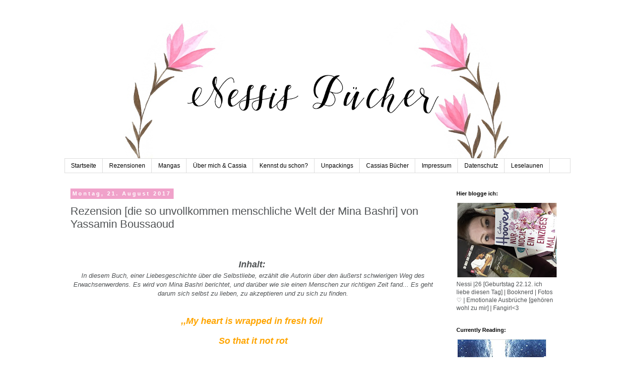

--- FILE ---
content_type: text/html; charset=UTF-8
request_url: https://nessisbuecher-blog.blogspot.com/2017/08/rezension-die-so-unvollkommen.html
body_size: 23627
content:
<!DOCTYPE html>
<html class='v2' dir='ltr' lang='de' xmlns='http://www.w3.org/1999/xhtml' xmlns:b='http://www.google.com/2005/gml/b' xmlns:data='http://www.google.com/2005/gml/data' xmlns:expr='http://www.google.com/2005/gml/expr'>
<head>
<link href='https://www.blogger.com/static/v1/widgets/335934321-css_bundle_v2.css' rel='stylesheet' type='text/css'/>
<meta content='width=1100' name='viewport'/>
<meta content='text/html; charset=UTF-8' http-equiv='Content-Type'/>
<meta content='blogger' name='generator'/>
<link href='https://nessisbuecher-blog.blogspot.com/favicon.ico' rel='icon' type='image/x-icon'/>
<link href='https://nessisbuecher-blog.blogspot.com/2017/08/rezension-die-so-unvollkommen.html' rel='canonical'/>
<link rel="alternate" type="application/atom+xml" title="Nessis Bücher - Atom" href="https://nessisbuecher-blog.blogspot.com/feeds/posts/default" />
<link rel="alternate" type="application/rss+xml" title="Nessis Bücher - RSS" href="https://nessisbuecher-blog.blogspot.com/feeds/posts/default?alt=rss" />
<link rel="service.post" type="application/atom+xml" title="Nessis Bücher - Atom" href="https://www.blogger.com/feeds/7075153122989919588/posts/default" />

<link rel="alternate" type="application/atom+xml" title="Nessis Bücher - Atom" href="https://nessisbuecher-blog.blogspot.com/feeds/385144367008189371/comments/default" />
<!--Can't find substitution for tag [blog.ieCssRetrofitLinks]-->
<link href='https://blogger.googleusercontent.com/img/b/R29vZ2xl/AVvXsEgEMqA6TLEzjSbM2qa0vpgiCXLq5l5ZAOk9uTHS_q9xHpdLY6ZGaA0fdGRE9hYtFmkBr36fXU2iaNXhbMeRx1TDAGKWvoh6PKeZZvc2SRCSj-f0k2nOcMsleUcfFOA-UwtYOIcqgK9EE4k/s320/20170816_211929.jpg' rel='image_src'/>
<meta content='https://nessisbuecher-blog.blogspot.com/2017/08/rezension-die-so-unvollkommen.html' property='og:url'/>
<meta content='Rezension [die so unvollkommen menschliche Welt der Mina Bashri] von Yassamin Boussaoud' property='og:title'/>
<meta content='           Inhalt:    In diesem Buch, einer Liebesgeschichte über die Selbstliebe, erzählt die Autorin über den äußerst schwierigen Weg des ...' property='og:description'/>
<meta content='https://blogger.googleusercontent.com/img/b/R29vZ2xl/AVvXsEgEMqA6TLEzjSbM2qa0vpgiCXLq5l5ZAOk9uTHS_q9xHpdLY6ZGaA0fdGRE9hYtFmkBr36fXU2iaNXhbMeRx1TDAGKWvoh6PKeZZvc2SRCSj-f0k2nOcMsleUcfFOA-UwtYOIcqgK9EE4k/w1200-h630-p-k-no-nu/20170816_211929.jpg' property='og:image'/>
<title>Nessis Bücher: Rezension [die so unvollkommen menschliche Welt der Mina Bashri] von Yassamin Boussaoud</title>
<style id='page-skin-1' type='text/css'><!--
/*
-----------------------------------------------
Blogger Template Style
Name:     Simple
Designer: Blogger
URL:      www.blogger.com
----------------------------------------------- */
/* Variable definitions
====================
<Variable name="keycolor" description="Main Color" type="color" default="#66bbdd"/>
<Group description="Page Text" selector="body">
<Variable name="body.font" description="Font" type="font"
default="normal normal 12px Arial, Tahoma, Helvetica, FreeSans, sans-serif"/>
<Variable name="body.text.color" description="Text Color" type="color" default="#222222"/>
</Group>
<Group description="Backgrounds" selector=".body-fauxcolumns-outer">
<Variable name="body.background.color" description="Outer Background" type="color" default="#66bbdd"/>
<Variable name="content.background.color" description="Main Background" type="color" default="#ffffff"/>
<Variable name="header.background.color" description="Header Background" type="color" default="transparent"/>
</Group>
<Group description="Links" selector=".main-outer">
<Variable name="link.color" description="Link Color" type="color" default="#2288bb"/>
<Variable name="link.visited.color" description="Visited Color" type="color" default="#888888"/>
<Variable name="link.hover.color" description="Hover Color" type="color" default="#33aaff"/>
</Group>
<Group description="Blog Title" selector=".header h1">
<Variable name="header.font" description="Font" type="font"
default="normal normal 60px Arial, Tahoma, Helvetica, FreeSans, sans-serif"/>
<Variable name="header.text.color" description="Title Color" type="color" default="#3399bb" />
</Group>
<Group description="Blog Description" selector=".header .description">
<Variable name="description.text.color" description="Description Color" type="color"
default="#777777" />
</Group>
<Group description="Tabs Text" selector=".tabs-inner .widget li a">
<Variable name="tabs.font" description="Font" type="font"
default="normal normal 14px Arial, Tahoma, Helvetica, FreeSans, sans-serif"/>
<Variable name="tabs.text.color" description="Text Color" type="color" default="#999999"/>
<Variable name="tabs.selected.text.color" description="Selected Color" type="color" default="#000000"/>
</Group>
<Group description="Tabs Background" selector=".tabs-outer .PageList">
<Variable name="tabs.background.color" description="Background Color" type="color" default="#f5f5f5"/>
<Variable name="tabs.selected.background.color" description="Selected Color" type="color" default="#eeeeee"/>
</Group>
<Group description="Post Title" selector="h3.post-title, .comments h4">
<Variable name="post.title.font" description="Font" type="font"
default="normal normal 22px Arial, Tahoma, Helvetica, FreeSans, sans-serif"/>
</Group>
<Group description="Date Header" selector=".date-header">
<Variable name="date.header.color" description="Text Color" type="color"
default="#505355"/>
<Variable name="date.header.background.color" description="Background Color" type="color"
default="transparent"/>
<Variable name="date.header.font" description="Text Font" type="font"
default="normal bold 11px Arial, Tahoma, Helvetica, FreeSans, sans-serif"/>
<Variable name="date.header.padding" description="Date Header Padding" type="string" default="inherit"/>
<Variable name="date.header.letterspacing" description="Date Header Letter Spacing" type="string" default="inherit"/>
<Variable name="date.header.margin" description="Date Header Margin" type="string" default="inherit"/>
</Group>
<Group description="Post Footer" selector=".post-footer">
<Variable name="post.footer.text.color" description="Text Color" type="color" default="#666666"/>
<Variable name="post.footer.background.color" description="Background Color" type="color"
default="#f9f9f9"/>
<Variable name="post.footer.border.color" description="Shadow Color" type="color" default="#eeeeee"/>
</Group>
<Group description="Gadgets" selector="h2">
<Variable name="widget.title.font" description="Title Font" type="font"
default="normal bold 11px Arial, Tahoma, Helvetica, FreeSans, sans-serif"/>
<Variable name="widget.title.text.color" description="Title Color" type="color" default="#000000"/>
<Variable name="widget.alternate.text.color" description="Alternate Color" type="color" default="#999999"/>
</Group>
<Group description="Images" selector=".main-inner">
<Variable name="image.background.color" description="Background Color" type="color" default="#ffffff"/>
<Variable name="image.border.color" description="Border Color" type="color" default="#eeeeee"/>
<Variable name="image.text.color" description="Caption Text Color" type="color" default="#505355"/>
</Group>
<Group description="Accents" selector=".content-inner">
<Variable name="body.rule.color" description="Separator Line Color" type="color" default="#eeeeee"/>
<Variable name="tabs.border.color" description="Tabs Border Color" type="color" default="transparent"/>
</Group>
<Variable name="body.background" description="Body Background" type="background"
color="#ffffff" default="$(color) none repeat scroll top left"/>
<Variable name="body.background.override" description="Body Background Override" type="string" default=""/>
<Variable name="body.background.gradient.cap" description="Body Gradient Cap" type="url"
default="url(https://resources.blogblog.com/blogblog/data/1kt/simple/gradients_light.png)"/>
<Variable name="body.background.gradient.tile" description="Body Gradient Tile" type="url"
default="url(https://resources.blogblog.com/blogblog/data/1kt/simple/body_gradient_tile_light.png)"/>
<Variable name="content.background.color.selector" description="Content Background Color Selector" type="string" default=".content-inner"/>
<Variable name="content.padding" description="Content Padding" type="length" default="10px" min="0" max="100px"/>
<Variable name="content.padding.horizontal" description="Content Horizontal Padding" type="length" default="10px" min="0" max="100px"/>
<Variable name="content.shadow.spread" description="Content Shadow Spread" type="length" default="40px" min="0" max="100px"/>
<Variable name="content.shadow.spread.webkit" description="Content Shadow Spread (WebKit)" type="length" default="5px" min="0" max="100px"/>
<Variable name="content.shadow.spread.ie" description="Content Shadow Spread (IE)" type="length" default="10px" min="0" max="100px"/>
<Variable name="main.border.width" description="Main Border Width" type="length" default="0" min="0" max="10px"/>
<Variable name="header.background.gradient" description="Header Gradient" type="url" default="none"/>
<Variable name="header.shadow.offset.left" description="Header Shadow Offset Left" type="length" default="-1px" min="-50px" max="50px"/>
<Variable name="header.shadow.offset.top" description="Header Shadow Offset Top" type="length" default="-1px" min="-50px" max="50px"/>
<Variable name="header.shadow.spread" description="Header Shadow Spread" type="length" default="1px" min="0" max="100px"/>
<Variable name="header.padding" description="Header Padding" type="length" default="30px" min="0" max="100px"/>
<Variable name="header.border.size" description="Header Border Size" type="length" default="1px" min="0" max="10px"/>
<Variable name="header.bottom.border.size" description="Header Bottom Border Size" type="length" default="1px" min="0" max="10px"/>
<Variable name="header.border.horizontalsize" description="Header Horizontal Border Size" type="length" default="0" min="0" max="10px"/>
<Variable name="description.text.size" description="Description Text Size" type="string" default="140%"/>
<Variable name="tabs.margin.top" description="Tabs Margin Top" type="length" default="0" min="0" max="100px"/>
<Variable name="tabs.margin.side" description="Tabs Side Margin" type="length" default="30px" min="0" max="100px"/>
<Variable name="tabs.background.gradient" description="Tabs Background Gradient" type="url"
default="url(https://resources.blogblog.com/blogblog/data/1kt/simple/gradients_light.png)"/>
<Variable name="tabs.border.width" description="Tabs Border Width" type="length" default="1px" min="0" max="10px"/>
<Variable name="tabs.bevel.border.width" description="Tabs Bevel Border Width" type="length" default="1px" min="0" max="10px"/>
<Variable name="post.margin.bottom" description="Post Bottom Margin" type="length" default="25px" min="0" max="100px"/>
<Variable name="image.border.small.size" description="Image Border Small Size" type="length" default="2px" min="0" max="10px"/>
<Variable name="image.border.large.size" description="Image Border Large Size" type="length" default="5px" min="0" max="10px"/>
<Variable name="page.width.selector" description="Page Width Selector" type="string" default=".region-inner"/>
<Variable name="page.width" description="Page Width" type="string" default="auto"/>
<Variable name="main.section.margin" description="Main Section Margin" type="length" default="15px" min="0" max="100px"/>
<Variable name="main.padding" description="Main Padding" type="length" default="15px" min="0" max="100px"/>
<Variable name="main.padding.top" description="Main Padding Top" type="length" default="30px" min="0" max="100px"/>
<Variable name="main.padding.bottom" description="Main Padding Bottom" type="length" default="30px" min="0" max="100px"/>
<Variable name="paging.background"
color="#ffffff"
description="Background of blog paging area" type="background"
default="transparent none no-repeat scroll top center"/>
<Variable name="footer.bevel" description="Bevel border length of footer" type="length" default="0" min="0" max="10px"/>
<Variable name="mobile.background.overlay" description="Mobile Background Overlay" type="string"
default="transparent none repeat scroll top left"/>
<Variable name="mobile.background.size" description="Mobile Background Size" type="string" default="auto"/>
<Variable name="mobile.button.color" description="Mobile Button Color" type="color" default="#ffffff" />
<Variable name="startSide" description="Side where text starts in blog language" type="automatic" default="left"/>
<Variable name="endSide" description="Side where text ends in blog language" type="automatic" default="right"/>
*/
/* Content
----------------------------------------------- */
body {
font: normal normal 12px 'Trebuchet MS', Trebuchet, Verdana, sans-serif;
color: #505355;
background: #ffffff none repeat scroll top left;
padding: 0 0 0 0;
}
html body .region-inner {
min-width: 0;
max-width: 100%;
width: auto;
}
h2 {
font-size: 22px;
}
a:link {
text-decoration:none;
color: #505355;
}
a:visited {
text-decoration:none;
color: #505355;
}
a:hover {
text-decoration:underline;
color: #2c2a21;
}
.body-fauxcolumn-outer .fauxcolumn-inner {
background: transparent none repeat scroll top left;
_background-image: none;
}
.body-fauxcolumn-outer .cap-top {
position: absolute;
z-index: 1;
height: 400px;
width: 100%;
}
.body-fauxcolumn-outer .cap-top .cap-left {
width: 100%;
background: transparent none repeat-x scroll top left;
_background-image: none;
}
.content-outer {
-moz-box-shadow: 0 0 0 rgba(0, 0, 0, .15);
-webkit-box-shadow: 0 0 0 rgba(0, 0, 0, .15);
-goog-ms-box-shadow: 0 0 0 #333333;
box-shadow: 0 0 0 rgba(0, 0, 0, .15);
margin-bottom: 1px;
}
.content-inner {
padding: 10px 40px;
}
.content-inner {
background-color: #ffffff;
}
/* Header
----------------------------------------------- */
.header-outer {
background: transparent none repeat-x scroll 0 -400px;
_background-image: none;
}
.Header h1 {
font: normal normal 40px 'Trebuchet MS',Trebuchet,Verdana,sans-serif;
color: #000000;
text-shadow: 0 0 0 rgba(0, 0, 0, .2);
}
.Header h1 a {
color: #000000;
}
.Header .description {
font-size: 18px;
color: #000000;
}
.header-inner .Header .titlewrapper {
padding: 22px 0;
}
.header-inner .Header .descriptionwrapper {
padding: 0 0;
}
/* Tabs
----------------------------------------------- */
.tabs-inner .section:first-child {
border-top: 0 solid #dddddd;
}
.tabs-inner .section:first-child ul {
margin-top: -1px;
border-top: 1px solid #dddddd;
border-left: 1px solid #dddddd;
border-right: 1px solid #dddddd;
}
.tabs-inner .widget ul {
background: rgba(0, 0, 0, 0) none repeat-x scroll 0 -800px;
_background-image: none;
border-bottom: 1px solid #dddddd;
margin-top: 0;
margin-left: -30px;
margin-right: -30px;
}
.tabs-inner .widget li a {
display: inline-block;
padding: .6em 1em;
font: normal normal 12px 'Trebuchet MS', Trebuchet, Verdana, sans-serif;
color: #000000;
border-left: 1px solid #ffffff;
border-right: 1px solid #dddddd;
}
.tabs-inner .widget li:first-child a {
border-left: none;
}
.tabs-inner .widget li.selected a, .tabs-inner .widget li a:hover {
color: #000000;
background-color: rgba(0, 0, 0, 0);
text-decoration: none;
}
/* Columns
----------------------------------------------- */
.main-outer {
border-top: 0 solid transparent;
}
.fauxcolumn-left-outer .fauxcolumn-inner {
border-right: 1px solid transparent;
}
.fauxcolumn-right-outer .fauxcolumn-inner {
border-left: 1px solid transparent;
}
/* Headings
----------------------------------------------- */
div.widget > h2,
div.widget h2.title {
margin: 0 0 1em 0;
font: normal bold 11px 'Trebuchet MS',Trebuchet,Verdana,sans-serif;
color: #000000;
}
/* Widgets
----------------------------------------------- */
.widget .zippy {
color: #999999;
text-shadow: 2px 2px 1px rgba(0, 0, 0, .1);
}
.widget .popular-posts ul {
list-style: none;
}
/* Posts
----------------------------------------------- */
h2.date-header {
font: normal bold 11px Arial, Tahoma, Helvetica, FreeSans, sans-serif;
}
.date-header span {
background-color: #f0a2ca;
color: #ffffff;
padding: 0.4em;
letter-spacing: 3px;
margin: inherit;
}
.main-inner {
padding-top: 35px;
padding-bottom: 65px;
}
.main-inner .column-center-inner {
padding: 0 0;
}
.main-inner .column-center-inner .section {
margin: 0 1em;
}
.post {
margin: 0 0 45px 0;
}
h3.post-title, .comments h4 {
font: normal normal 22px 'Trebuchet MS',Trebuchet,Verdana,sans-serif;
margin: .75em 0 0;
}
.post-body {
font-size: 110%;
line-height: 1.4;
position: relative;
}
.post-body img, .post-body .tr-caption-container, .Profile img, .Image img,
.BlogList .item-thumbnail img {
padding: 2px;
background: rgba(0, 0, 0, 0);
border: 1px solid rgba(0, 0, 0, 0);
-moz-box-shadow: 1px 1px 5px rgba(0, 0, 0, .1);
-webkit-box-shadow: 1px 1px 5px rgba(0, 0, 0, .1);
box-shadow: 1px 1px 5px rgba(0, 0, 0, .1);
}
.post-body img, .post-body .tr-caption-container {
padding: 5px;
}
.post-body .tr-caption-container {
color: #505355;
}
.post-body .tr-caption-container img {
padding: 0;
background: transparent;
border: none;
-moz-box-shadow: 0 0 0 rgba(0, 0, 0, .1);
-webkit-box-shadow: 0 0 0 rgba(0, 0, 0, .1);
box-shadow: 0 0 0 rgba(0, 0, 0, .1);
}
.post-header {
margin: 0 0 1.5em;
line-height: 1.6;
font-size: 90%;
}
.post-footer {
margin: 20px -2px 0;
padding: 5px 10px;
color: #666666;
background-color: #eeeeee;
border-bottom: 1px solid #eeeeee;
line-height: 1.6;
font-size: 90%;
}
#comments .comment-author {
padding-top: 1.5em;
border-top: 1px solid transparent;
background-position: 0 1.5em;
}
#comments .comment-author:first-child {
padding-top: 0;
border-top: none;
}
.avatar-image-container {
margin: .2em 0 0;
}
#comments .avatar-image-container img {
border: 1px solid rgba(0, 0, 0, 0);
}
/* Comments
----------------------------------------------- */
.comments .comments-content .icon.blog-author {
background-repeat: no-repeat;
background-image: url([data-uri]);
}
.comments .comments-content .loadmore a {
border-top: 1px solid #999999;
border-bottom: 1px solid #999999;
}
.comments .comment-thread.inline-thread {
background-color: #eeeeee;
}
.comments .continue {
border-top: 2px solid #999999;
}
/* Accents
---------------------------------------------- */
.section-columns td.columns-cell {
border-left: 1px solid transparent;
}
.blog-pager {
background: transparent url(https://resources.blogblog.com/blogblog/data/1kt/simple/paging_dot.png) repeat-x scroll top center;
}
.blog-pager-older-link, .home-link,
.blog-pager-newer-link {
background-color: #ffffff;
padding: 5px;
}
.footer-outer {
border-top: 1px dashed #bbbbbb;
}
/* Customs (by T4iFooN)
----------------------------------------------- */
.hiddenPart {
visibility: hidden;
display: none;
}
/* Mobile
----------------------------------------------- */
body.mobile  {
background-size: auto;
}
.mobile .body-fauxcolumn-outer {
background: transparent none repeat scroll top left;
}
.mobile .body-fauxcolumn-outer .cap-top {
background-size: 100% auto;
}
.mobile .content-outer {
-webkit-box-shadow: 0 0 3px rgba(0, 0, 0, .15);
box-shadow: 0 0 3px rgba(0, 0, 0, .15);
}
.mobile .tabs-inner .widget ul {
margin-left: 0;
margin-right: 0;
}
.mobile .post {
margin: 0;
}
.mobile .main-inner .column-center-inner .section {
margin: 0;
}
.mobile .date-header span {
padding: 0.1em 10px;
margin: 0 -10px;
}
.mobile h3.post-title {
margin: 0;
}
.mobile .blog-pager {
background: transparent none no-repeat scroll top center;
}
.mobile .footer-outer {
border-top: none;
}
.mobile .main-inner, .mobile .footer-inner {
background-color: #ffffff;
}
.mobile-index-contents {
color: #505355;
}
.mobile-link-button {
background-color: #505355;
}
.mobile-link-button a:link, .mobile-link-button a:visited {
color: #ffffff;
}
.mobile .tabs-inner .section:first-child {
border-top: none;
}
.mobile .tabs-inner .PageList .widget-content {
background-color: rgba(0, 0, 0, 0);
color: #000000;
border-top: 1px solid #dddddd;
border-bottom: 1px solid #dddddd;
}
.mobile .tabs-inner .PageList .widget-content .pagelist-arrow {
border-left: 1px solid #dddddd;
}
#Header1_headerimg {
margin: auto;
}
.post-body img, .post-body .tr-caption-container, .Profile img,
.Image img, .BlogList .item-thumbnail img {
border: 0;
-webkit-box-shadow: 0 0 0 rgba(0, 0, 0, 0) !important;
-moz-box-shadow: 0 0 0 rgba(0, 0, 0, 0) !important;
box-shadow: 0 0 0 rgba(0, 0, 0, 0) !important;
background: transparent !important;
}
--></style>
<style id='template-skin-1' type='text/css'><!--
body {
min-width: 1100px;
}
.content-outer, .content-fauxcolumn-outer, .region-inner {
min-width: 1100px;
max-width: 1100px;
_width: 1100px;
}
.main-inner .columns {
padding-left: 0px;
padding-right: 260px;
}
.main-inner .fauxcolumn-center-outer {
left: 0px;
right: 260px;
/* IE6 does not respect left and right together */
_width: expression(this.parentNode.offsetWidth -
parseInt("0px") -
parseInt("260px") + 'px');
}
.main-inner .fauxcolumn-left-outer {
width: 0px;
}
.main-inner .fauxcolumn-right-outer {
width: 260px;
}
.main-inner .column-left-outer {
width: 0px;
right: 100%;
margin-left: -0px;
}
.main-inner .column-right-outer {
width: 260px;
margin-right: -260px;
}
#layout {
min-width: 0;
}
#layout .content-outer {
min-width: 0;
width: 800px;
}
#layout .region-inner {
min-width: 0;
width: auto;
}
body#layout div.add_widget {
padding: 8px;
}
body#layout div.add_widget a {
margin-left: 32px;
}
--></style>
<script type='text/javascript'>
        (function(i,s,o,g,r,a,m){i['GoogleAnalyticsObject']=r;i[r]=i[r]||function(){
        (i[r].q=i[r].q||[]).push(arguments)},i[r].l=1*new Date();a=s.createElement(o),
        m=s.getElementsByTagName(o)[0];a.async=1;a.src=g;m.parentNode.insertBefore(a,m)
        })(window,document,'script','https://www.google-analytics.com/analytics.js','ga');
        ga('create', 'UA-114658276-1', 'auto', 'blogger');
        ga('blogger.send', 'pageview');
      </script>
<link href='https://www.blogger.com/dyn-css/authorization.css?targetBlogID=7075153122989919588&amp;zx=4022081d-9faa-4b53-831c-e66231afe3a0' media='none' onload='if(media!=&#39;all&#39;)media=&#39;all&#39;' rel='stylesheet'/><noscript><link href='https://www.blogger.com/dyn-css/authorization.css?targetBlogID=7075153122989919588&amp;zx=4022081d-9faa-4b53-831c-e66231afe3a0' rel='stylesheet'/></noscript>
<meta name='google-adsense-platform-account' content='ca-host-pub-1556223355139109'/>
<meta name='google-adsense-platform-domain' content='blogspot.com'/>

<!-- data-ad-client=ca-pub-5672881243010385 -->

</head>
<body class='loading'>
<div class='navbar no-items section' id='navbar' name='Navbar'>
</div>
<div class='body-fauxcolumns'>
<div class='fauxcolumn-outer body-fauxcolumn-outer'>
<div class='cap-top'>
<div class='cap-left'></div>
<div class='cap-right'></div>
</div>
<div class='fauxborder-left'>
<div class='fauxborder-right'></div>
<div class='fauxcolumn-inner'>
</div>
</div>
<div class='cap-bottom'>
<div class='cap-left'></div>
<div class='cap-right'></div>
</div>
</div>
</div>
<div class='content'>
<div class='content-fauxcolumns'>
<div class='fauxcolumn-outer content-fauxcolumn-outer'>
<div class='cap-top'>
<div class='cap-left'></div>
<div class='cap-right'></div>
</div>
<div class='fauxborder-left'>
<div class='fauxborder-right'></div>
<div class='fauxcolumn-inner'>
</div>
</div>
<div class='cap-bottom'>
<div class='cap-left'></div>
<div class='cap-right'></div>
</div>
</div>
</div>
<div class='content-outer'>
<div class='content-cap-top cap-top'>
<div class='cap-left'></div>
<div class='cap-right'></div>
</div>
<div class='fauxborder-left content-fauxborder-left'>
<div class='fauxborder-right content-fauxborder-right'></div>
<div class='content-inner'>
<header>
<div class='header-outer'>
<div class='header-cap-top cap-top'>
<div class='cap-left'></div>
<div class='cap-right'></div>
</div>
<div class='fauxborder-left header-fauxborder-left'>
<div class='fauxborder-right header-fauxborder-right'></div>
<div class='region-inner header-inner'>
<div class='header section' id='header' name='Header'><div class='widget Header' data-version='1' id='Header1'>
<div id='header-inner'>
<a href='https://nessisbuecher-blog.blogspot.com/' style='display: block'>
<img alt='Nessis Bücher' height='280px; ' id='Header1_headerimg' src='https://blogger.googleusercontent.com/img/b/R29vZ2xl/AVvXsEj5Yue33afepMWVjdOVQWhuKbAUr_6MKt5-VDnqxRl-xabVX-IbvyIhJvpcP6dGO_8BIkJv7E5nlawhuuqpl6nfjrefF_CZbHEWr6syVgonCw7AU3OvLe_P4f0phfBnaW3AMYEqlHZtfP4/s790/NESSB%25C3%259C.png' style='display: block' width='790px; '/>
</a>
</div>
</div></div>
</div>
</div>
<div class='header-cap-bottom cap-bottom'>
<div class='cap-left'></div>
<div class='cap-right'></div>
</div>
</div>
</header>
<div class='tabs-outer'>
<div class='tabs-cap-top cap-top'>
<div class='cap-left'></div>
<div class='cap-right'></div>
</div>
<div class='fauxborder-left tabs-fauxborder-left'>
<div class='fauxborder-right tabs-fauxborder-right'></div>
<div class='region-inner tabs-inner'>
<div class='tabs section' id='crosscol' name='Spaltenübergreifend'><div class='widget PageList' data-version='1' id='PageList1'>
<h2>Seiten</h2>
<div class='widget-content'>
<ul>
<li>
<a href='https://nessisbuecher-blog.blogspot.com/'>Startseite</a>
</li>
<li>
<a href='https://nessisbuecher-blog.blogspot.com/p/rezensionen.html'>Rezensionen </a>
</li>
<li>
<a href='https://nessisbuecher-blog.blogspot.com/p/mangas.html'>Mangas </a>
</li>
<li>
<a href='https://nessisbuecher-blog.blogspot.com/p/blog-page.html'>Über mich &amp; Cassia</a>
</li>
<li>
<a href='https://nessisbuecher-blog.blogspot.com/p/kennst-du-schon.html'>Kennst du schon?</a>
</li>
<li>
<a href='https://nessisbuecher-blog.blogspot.com/p/unpackings.html'>Unpackings</a>
</li>
<li>
<a href='https://nessisbuecher-blog.blogspot.com/p/cassias-bucher.html'>Cassias Bücher</a>
</li>
<li>
<a href='https://nessisbuecher-blog.blogspot.com/p/impressum_11.html'>Impressum</a>
</li>
<li>
<a href='https://nessisbuecher-blog.blogspot.com/p/datenschutz.html'>Datenschutz</a>
</li>
<li>
<a href='https://nessisbuecher-blog.blogspot.com/p/leselaunen.html'>Leselaunen</a>
</li>
</ul>
<div class='clear'></div>
</div>
</div></div>
<div class='tabs no-items section' id='crosscol-overflow' name='Cross-Column 2'></div>
</div>
</div>
<div class='tabs-cap-bottom cap-bottom'>
<div class='cap-left'></div>
<div class='cap-right'></div>
</div>
</div>
<div class='main-outer'>
<div class='main-cap-top cap-top'>
<div class='cap-left'></div>
<div class='cap-right'></div>
</div>
<div class='fauxborder-left main-fauxborder-left'>
<div class='fauxborder-right main-fauxborder-right'></div>
<div class='region-inner main-inner'>
<div class='columns fauxcolumns'>
<div class='fauxcolumn-outer fauxcolumn-center-outer'>
<div class='cap-top'>
<div class='cap-left'></div>
<div class='cap-right'></div>
</div>
<div class='fauxborder-left'>
<div class='fauxborder-right'></div>
<div class='fauxcolumn-inner'>
</div>
</div>
<div class='cap-bottom'>
<div class='cap-left'></div>
<div class='cap-right'></div>
</div>
</div>
<div class='fauxcolumn-outer fauxcolumn-left-outer'>
<div class='cap-top'>
<div class='cap-left'></div>
<div class='cap-right'></div>
</div>
<div class='fauxborder-left'>
<div class='fauxborder-right'></div>
<div class='fauxcolumn-inner'>
</div>
</div>
<div class='cap-bottom'>
<div class='cap-left'></div>
<div class='cap-right'></div>
</div>
</div>
<div class='fauxcolumn-outer fauxcolumn-right-outer'>
<div class='cap-top'>
<div class='cap-left'></div>
<div class='cap-right'></div>
</div>
<div class='fauxborder-left'>
<div class='fauxborder-right'></div>
<div class='fauxcolumn-inner'>
</div>
</div>
<div class='cap-bottom'>
<div class='cap-left'></div>
<div class='cap-right'></div>
</div>
</div>
<!-- corrects IE6 width calculation -->
<div class='columns-inner'>
<div class='column-center-outer'>
<div class='column-center-inner'>
<div class='main section' id='main' name='Hauptbereich'><div class='widget Blog' data-version='1' id='Blog1'>
<div class='blog-posts hfeed'>

          <div class="date-outer">
        
<h2 class='date-header'><span>Montag, 21. August 2017</span></h2>

          <div class="date-posts">
        
<div class='post-outer'>
<div class='post hentry uncustomized-post-template' itemprop='blogPost' itemscope='itemscope' itemtype='http://schema.org/BlogPosting'>
<meta content='https://blogger.googleusercontent.com/img/b/R29vZ2xl/AVvXsEgEMqA6TLEzjSbM2qa0vpgiCXLq5l5ZAOk9uTHS_q9xHpdLY6ZGaA0fdGRE9hYtFmkBr36fXU2iaNXhbMeRx1TDAGKWvoh6PKeZZvc2SRCSj-f0k2nOcMsleUcfFOA-UwtYOIcqgK9EE4k/s320/20170816_211929.jpg' itemprop='image_url'/>
<meta content='7075153122989919588' itemprop='blogId'/>
<meta content='385144367008189371' itemprop='postId'/>
<a name='385144367008189371'></a>
<h3 class='post-title entry-title' itemprop='name'>
Rezension [die so unvollkommen menschliche Welt der Mina Bashri] von Yassamin Boussaoud
</h3>
<div class='post-header'>
<div class='post-header-line-1'></div>
</div>
<div class='post-body entry-content' id='post-body-385144367008189371' itemprop='description articleBody'>
<h2 style="text-align: center;">
</h2>
<div>
<div style="text-align: center;">
<i><span style="font-weight: normal;"><u><span style="font-family: &quot;helvetica neue&quot; , &quot;arial&quot; , &quot;helvetica&quot; , sans-serif;"><br /></span></u></span></i></div>
</div>
<div>
<div style="text-align: center;">
<i><span style="font-weight: normal;"><span style="font-family: &quot;helvetica neue&quot; , &quot;arial&quot; , &quot;helvetica&quot; , sans-serif;"><br /></span></span></i></div>
</div>
<h2 style="text-align: center;">
<i><span style="font-family: &quot;helvetica neue&quot; , &quot;arial&quot; , &quot;helvetica&quot; , sans-serif; font-size: large;">Inhalt:&nbsp;</span></i></h2>
<div style="text-align: center;">
<i><span style="font-weight: normal;"><span style="font-family: &quot;helvetica neue&quot; , &quot;arial&quot; , &quot;helvetica&quot; , sans-serif;">In diesem Buch, einer Liebesgeschichte über die Selbstliebe, erzählt die Autorin über den äußerst schwierigen Weg des Erwachsenwerdens. Es wird von Mina Bashri berichtet, und darüber wie sie einen Menschen zur richtigen Zeit fand... Es geht darum sich selbst zu lieben, zu akzeptieren und zu sich zu finden.</span></span></i></div>
<div>
<div style="text-align: center;">
<i><span style="font-weight: normal;"><span style="font-family: &quot;helvetica neue&quot; , &quot;arial&quot; , &quot;helvetica&quot; , sans-serif;"><br /></span></span></i></div>
</div>
<h3>
<blockquote class="tr_bq">
<div style="text-align: center;">
<span style="font-family: &quot;helvetica neue&quot; , &quot;arial&quot; , &quot;helvetica&quot; , sans-serif; font-size: large;"><i><span style="color: orange;"><b>&nbsp;</b></span></i><i><span style="color: orange;">,,My heart is wrapped in fresh foil&nbsp;</span></i>&nbsp;</span></div>
</blockquote>
<blockquote class="tr_bq">
<div style="text-align: center;">
<span style="font-family: &quot;helvetica neue&quot; , &quot;arial&quot; , &quot;helvetica&quot; , sans-serif; font-size: large;"><i style="color: orange;">So that it not rot</i></span></div>
</blockquote>
<blockquote class="tr_bq">
<div style="text-align: center;">
<span style="font-size: large;">&nbsp;<i style="color: orange; font-family: &quot;Helvetica Neue&quot;, Arial, Helvetica, sans-serif;"><b>Smells a little decayed and dying</b></i><i style="color: orange; font-family: &quot;Helvetica Neue&quot;, Arial, Helvetica, sans-serif;"><b>&nbsp;</b></i></span></div>
</blockquote>
<blockquote class="tr_bq">
<div style="text-align: center;">
<span style="font-family: &quot;helvetica neue&quot; , &quot;arial&quot; , &quot;helvetica&quot; , sans-serif; font-size: large;"><i style="color: orange;"><b>At last it cannot break anymore ...''</b></i></span></div>
</blockquote>
</h3>
<h3 style="text-align: center;">
<span style="color: orange; font-family: &quot;helvetica neue&quot; , &quot;arial&quot; , &quot;helvetica&quot; , sans-serif;"><i><b><br /></b></i></span></h3>
<h2 style="text-align: center;">
<i><span style="font-family: &quot;helvetica neue&quot; , &quot;arial&quot; , &quot;helvetica&quot; , sans-serif; font-size: large;">Meinung:</span></i></h2>
<div>
<div style="text-align: center;">
<i><span style="font-family: &quot;helvetica neue&quot; , &quot;arial&quot; , &quot;helvetica&quot; , sans-serif;">Als die Autorin mich fragte, ob ich ihr Buch lesen würde wusste ich nicht, was auf mich zukommen würde. Denn das hier ist das erste seiner Art in meinem Regal. Etwas anderes als ein Roman. Erwartet dies nicht. Lasst euch darauf ein.</span></i></div>
</div>
<div>
<div style="text-align: center;">
<i><span style="font-family: &quot;helvetica neue&quot; , &quot;arial&quot; , &quot;helvetica&quot; , sans-serif;"><br /></span></i></div>
</div>
<div>
<div style="text-align: center;">
<i><span style="font-family: &quot;helvetica neue&quot; , &quot;arial&quot; , &quot;helvetica&quot; , sans-serif;">Ich habe gleich am Anfang gemerkt, dass dies eine Reise wird, die ich vielleicht nicht allzu leicht machen werde. Mit seinen etwas mehr als 230 Seiten ist es auch kein besonders dickes Buch, dennoch haben es diese Seiten in sich.</span></i></div>
</div>
<div>
<div style="text-align: center;">
<i><span style="font-family: &quot;helvetica neue&quot; , &quot;arial&quot; , &quot;helvetica&quot; , sans-serif;">Man denkt vielleicht, dass man sich im falschen Film befindet. Aber nein. Es ist echt. Und es ist grausam. Ich habe es als grausam empfunden. Sehr.</span></i></div>
</div>
<div>
<div style="text-align: center;">
<i><span style="font-family: &quot;helvetica neue&quot; , &quot;arial&quot; , &quot;helvetica&quot; , sans-serif;">Diese Geschichte zeigt schonungslos auf, wie Menschen sein können. Wie unmenschlich einige tatsächlich sind. Das was hier thematisiert wird ist keine Seltenheit. All das ist wahr, es passiert hinter so vielen Haustüren. In so vielen Menschen tobt ein solches Wesen. Mich brachte das zum Nachdenken. Nicht zuletzt weil ich selbst Mama bin.</span></i></div>
</div>
<div>
<div style="text-align: center;">
<i><span style="font-family: &quot;helvetica neue&quot; , &quot;arial&quot; , &quot;helvetica&quot; , sans-serif;"><br /></span></i></div>
</div>
<div>
<div style="text-align: center;">
<i><span style="font-family: &quot;helvetica neue&quot; , &quot;arial&quot; , &quot;helvetica&quot; , sans-serif;">Allerdings hat 'Mina Bashri' daraus dennoch etwas Gutes für sich ziehen können. Auch darüber wird hier berichtet. Es beschreibt den Weg einer traumatischen Kindheit zu einer jungen Frau, die gelernt hat sich selbst zu lieben. Und zeigt, dass dazu eine Menge mehr gehört, als man denkt.</span></i></div>
</div>
<div>
<div style="text-align: center;">
<i><span style="font-family: &quot;helvetica neue&quot; , &quot;arial&quot; , &quot;helvetica&quot; , sans-serif;"><br /></span></i></div>
</div>
<div>
<div style="text-align: center;">
<i><b><span style="background-color: #fff2cc; font-family: &quot;helvetica neue&quot; , &quot;arial&quot; , &quot;helvetica&quot; , sans-serif;">Es ist klug. Es ist echt. Und es steckt Herz in jeder Zeile.</span></b></i></div>
</div>
<div>
<div style="text-align: center;">
<i><b><span style="font-family: &quot;helvetica neue&quot; , &quot;arial&quot; , &quot;helvetica&quot; , sans-serif;"><br /></span></b></i></div>
</div>
<div>
<div style="text-align: center;">
<i><span style="font-family: &quot;helvetica neue&quot; , &quot;arial&quot; , &quot;helvetica&quot; , sans-serif;">Ich habe sehr, sehr viel darüber nachdenken müssen. Vor allem das Thema Narzissmus kann einen in den Wahnsinn treiben, wenn man sich damit einmal tatsächlich beschäftigt. Mir war zwar im groben bekannt, was es damit auf sich hat, aber ich habe nie näher darüber nachgedacht. Das hat sich während des Lesens verändert.</span></i></div>
</div>
<div>
<div style="text-align: center;">
<i><span style="font-family: &quot;helvetica neue&quot; , &quot;arial&quot; , &quot;helvetica&quot; , sans-serif;"><br /></span></i></div>
</div>
<div>
<div style="text-align: center;">
<i><span style="font-family: &quot;helvetica neue&quot; , &quot;arial&quot; , &quot;helvetica&quot; , sans-serif;">Ich habe die Geschichte als eine Art Kunst empfunden. Denn es schlummert hier gewissermaßen ein Roman in einer Lebensgeschichte, die wieder rum ein Drama enthält und eine Authentizität vor der man sich fürchten kann.</span></i></div>
</div>
<div>
<div style="text-align: center;">
<i><span style="font-family: &quot;helvetica neue&quot; , &quot;arial&quot; , &quot;helvetica&quot; , sans-serif;"><br /></span></i></div>
</div>
<div>
<div style="text-align: center;">
<i><span style="font-family: &quot;helvetica neue&quot; , &quot;arial&quot; , &quot;helvetica&quot; , sans-serif;">Leider ist es nicht allzu viel was ich euch sagen kann, denn es ist ein Buch das man selbst lesen und fühlen muss, um zu entscheiden ob es einem Nah geht oder nicht. Ob man etwas damit anfangen kann oder eben nicht. In meinem Fall, unvoreingenommen war es das richtige Buch zur richtigen Zeit.&nbsp;</span></i></div>
</div>
<div>
<div style="text-align: center;">
<i><span style="font-family: &quot;helvetica neue&quot; , &quot;arial&quot; , &quot;helvetica&quot; , sans-serif;"><br /></span></i></div>
</div>
<div class="separator" style="clear: both; text-align: center;">
<a href="https://blogger.googleusercontent.com/img/b/R29vZ2xl/AVvXsEgEMqA6TLEzjSbM2qa0vpgiCXLq5l5ZAOk9uTHS_q9xHpdLY6ZGaA0fdGRE9hYtFmkBr36fXU2iaNXhbMeRx1TDAGKWvoh6PKeZZvc2SRCSj-f0k2nOcMsleUcfFOA-UwtYOIcqgK9EE4k/s1600/20170816_211929.jpg" imageanchor="1" style="margin-left: 1em; margin-right: 1em;"><span style="font-family: &quot;helvetica neue&quot; , &quot;arial&quot; , &quot;helvetica&quot; , sans-serif;"><img border="0" data-original-height="1600" data-original-width="900" height="320" src="https://blogger.googleusercontent.com/img/b/R29vZ2xl/AVvXsEgEMqA6TLEzjSbM2qa0vpgiCXLq5l5ZAOk9uTHS_q9xHpdLY6ZGaA0fdGRE9hYtFmkBr36fXU2iaNXhbMeRx1TDAGKWvoh6PKeZZvc2SRCSj-f0k2nOcMsleUcfFOA-UwtYOIcqgK9EE4k/s320/20170816_211929.jpg" width="180" /></span></a></div>
<div>
<div style="text-align: center;">
<span style="font-family: &quot;helvetica neue&quot; , &quot;arial&quot; , &quot;helvetica&quot; , sans-serif;"><b><br /></b></span></div>
</div>
<h3>
</h3>
<h2 style="text-align: center;">
<span style="font-family: &quot;helvetica neue&quot; , &quot;arial&quot; , &quot;helvetica&quot; , sans-serif; font-size: large;"><i>Sc</i><i>hreibstil:<div class="separator" style="clear: both; text-align: center;">
</div>
</i></span></h2>
<div style="text-align: center;">
<span style="font-family: &quot;helvetica neue&quot; , &quot;arial&quot; , &quot;helvetica&quot; , sans-serif; font-weight: normal;"><i>Der Stil ist zwar sehr klar, hin und wieder aber auch poetisch und eigen. Mir hat das gut gefallen. So war es einfach zu lesen und gut verständlich.</i></span></div>
<div style="text-align: center;">
<span style="font-family: &quot;helvetica neue&quot; , &quot;arial&quot; , &quot;helvetica&quot; , sans-serif; font-weight: normal;"><br /></span>
</div>
<h2 style="text-align: center;">
<span style="font-family: &quot;helvetica neue&quot; , &quot;arial&quot; , &quot;helvetica&quot; , sans-serif; font-size: large;"><i>Cover:&nbsp;</i></span></h2>
<div style="text-align: center;">
<span style="font-weight: normal;"><i><span style="font-family: &quot;helvetica neue&quot; , &quot;arial&quot; , &quot;helvetica&quot; , sans-serif;">Bei dieser Art von Geschichte ist das Cover denke ich gut gewählt (ich habe wie gesagt in diesem Genre noch nichts gelesen), leider wäre ich aber ohne die Autorin niemals darauf aufmerksam geworden. Vielleicht weil ich aus den Genres, die ich lese andere Cover kenne. Ich kann nicht recht sagen was mir persönlich fehlt.&nbsp;</span></i></span></div>
<div style="text-align: center;">
<span style="font-weight: normal;"><i><span style="font-family: &quot;helvetica neue&quot; , &quot;arial&quot; , &quot;helvetica&quot; , sans-serif;"><br /></span></i></span>
</div>
<div class="separator" style="clear: both; text-align: center;">
<a href="https://blogger.googleusercontent.com/img/b/R29vZ2xl/AVvXsEgVFnOv1iCju2a72oOowGgxiSzzKyqubo3QbMP08YUV2m5hWzMU1OILWdq-5pfYCAPSa_jEVUVfG69dXOJ1Ec2Fe8zTq2W6Mc_AqZ7DALVsRM5ULSutDGYLr0qU1aZ57AoDsFYg-Mps1r4/s1600/20170816_211609.jpg" imageanchor="1" style="margin-left: 1em; margin-right: 1em;"><span style="font-family: &quot;helvetica neue&quot; , &quot;arial&quot; , &quot;helvetica&quot; , sans-serif;"></span></a></div>
<br />
<div style="text-align: center;">
<span style="font-family: &quot;helvetica neue&quot;, arial, helvetica, sans-serif;"><br /></span></div>
<div style="text-align: center;">
<span style="font-family: &quot;helvetica neue&quot;, arial, helvetica, sans-serif;"><br /></span></div>
<div style="text-align: center;">
<span style="font-family: &quot;helvetica neue&quot;, arial, helvetica, sans-serif;"><br /></span></div>
<div style="text-align: center;">
<span style="font-family: &quot;helvetica neue&quot;, arial, helvetica, sans-serif;">Danke liebe Yassamin, dass du mir dein Buchbaby anvertraut hast.&nbsp;</span></div>
<br />
<br />
<div style="text-align: center;">
<span style="font-family: &quot;helvetica neue&quot;, arial, helvetica, sans-serif;"><br /></span></div>
<div style="text-align: center;">
<span style="font-family: &quot;helvetica neue&quot;, arial, helvetica, sans-serif;"><br /></span></div>
<div style="text-align: center;">
<span style="font-family: &quot;helvetica neue&quot;, arial, helvetica, sans-serif;"><br /></span></div>
<br />
<h2 style="text-align: center;">
<span style="font-family: &quot;helvetica neue&quot; , &quot;arial&quot; , &quot;helvetica&quot; , sans-serif;">Hier geht es zum Buch:&nbsp;</span></h2>
<div style="text-align: center;">
<span style="font-family: &quot;helvetica neue&quot; , &quot;arial&quot; , &quot;helvetica&quot; , sans-serif;"><a href="https://www.amazon.de/unvollkommen-menschliche-Welt-Mina-Bashri/dp/3740731605/ref=sr_1_1?ie=UTF8&amp;qid=1503339389&amp;sr=8-1&amp;keywords=die+unvollkommen+menschliche+welt+der+mina+bashri">https://www.amazon.de/unvollkommen-menschliche-Welt-Mina-Bashri/dp/3740731605/ref=sr_1_1?ie=UTF8&amp;qid=1503339389&amp;sr=8-1&amp;keywords=die+unvollkommen+menschliche+welt+der+mina+bashri</a></span></div>
<div style="text-align: center;">
<br /></div>
<div class="separator" style="clear: both; text-align: center;">
<a href="https://blogger.googleusercontent.com/img/b/R29vZ2xl/AVvXsEh2on9NaT8vvb2uKR3uvJ9qOrqXfeQThqNt9CNcQn_DW5nyC9ojqfJ9oX0v4k_WmVPNaakBRoy8baljtwQsn8xDGzatfrqpYr-hNSvizmk8tsDVvgQ_-riG73eAAvyX7s7bh8x6mXeR2oQ/s1600/ornament-1332804.png" imageanchor="1" style="margin-left: 1em; margin-right: 1em;"><img border="0" data-original-height="961" data-original-width="1600" height="192" src="https://blogger.googleusercontent.com/img/b/R29vZ2xl/AVvXsEh2on9NaT8vvb2uKR3uvJ9qOrqXfeQThqNt9CNcQn_DW5nyC9ojqfJ9oX0v4k_WmVPNaakBRoy8baljtwQsn8xDGzatfrqpYr-hNSvizmk8tsDVvgQ_-riG73eAAvyX7s7bh8x6mXeR2oQ/s320/ornament-1332804.png" width="320" /></a></div>
<div style="text-align: center;">
<br /></div>
<div style='clear: both;'></div>
</div>
<div class='post-footer'>
<div class='post-footer-line post-footer-line-1'>
<span class='post-author vcard'>
</span>
<span class='post-timestamp'>
um
<meta content='https://nessisbuecher-blog.blogspot.com/2017/08/rezension-die-so-unvollkommen.html' itemprop='url'/>
<a class='timestamp-link' href='https://nessisbuecher-blog.blogspot.com/2017/08/rezension-die-so-unvollkommen.html' rel='bookmark' title='permanent link'><abbr class='published' itemprop='datePublished' title='2017-08-21T11:36:00-07:00'>August 21, 2017</abbr></a>
</span>
<span class='post-comment-link'>
</span>
<span class='post-icons'>
<span class='item-control blog-admin pid-356930134'>
<a href='https://www.blogger.com/post-edit.g?blogID=7075153122989919588&postID=385144367008189371&from=pencil' title='Post bearbeiten'>
<img alt='' class='icon-action' height='18' src='https://resources.blogblog.com/img/icon18_edit_allbkg.gif' width='18'/>
</a>
</span>
</span>
<div class='post-share-buttons goog-inline-block'>
</div>
</div>
<div class='post-footer-line post-footer-line-2'>
<span class='post-labels'>
</span>
</div>
<div class='post-footer-line post-footer-line-3'>
<span class='post-location'>
</span>
</div>
</div>
</div>
<div class='comments' id='comments'>
<a name='comments'></a>
<h4>Keine Kommentare:</h4>
<div id='Blog1_comments-block-wrapper'>
<dl class='avatar-comment-indent' id='comments-block'>
</dl>
</div>
<p class='comment-footer'>
<div class='comment-form'>
<a name='comment-form'></a>
<h4 id='comment-post-message'>Kommentar veröffentlichen</h4>
<script type='text/javascript'>
     function togglePostEditor(){
		// Written by T4iFooN
       if(document.getElementById("readDSGVO").checked == true){
document.getElementById("comment-editor").className =
   document.getElementById("comment-editor").className.replace
      ( /(?:^|\s)hiddenPart(?!\S)/g , '' )
		//document.getElementById("comment-editor").setAttribute("width", "100%");
       } else {
if ( !document.getElementById("comment-editor").className.match(/(?:^|\s)hiddenPart(?!\S)/) ) {
			document.getElementById("comment-editor").className += " hiddenPart";
      }
		//document.getElementById("comment-editor").setAttribute("width", "0px");
       }
     }
</script>
<p><input id='readDSGVO' name='readDSGVO' onchange='togglePostEditor();' type='checkbox' value='readDSGVO'>Ja, ich habe die <a href="https://nessisbuecher-blog.blogspot.de/p/datenschutz.html" rel="nofollow">Informationen zum Datenschutz</a> gelesen.</input></p>
<a href='https://www.blogger.com/comment/frame/7075153122989919588?po=385144367008189371&hl=de&saa=85391&origin=https://nessisbuecher-blog.blogspot.com' id='comment-editor-src'></a>
<iframe allowtransparency='true' class='blogger-iframe-colorize blogger-comment-from-post' frameborder='0' height='410px' id='comment-editor' max-height='200px' name='comment-editor' src='' width='100%'></iframe>
<script src='https://www.blogger.com/static/v1/jsbin/2830521187-comment_from_post_iframe.js' type='text/javascript'></script>
<script type='text/javascript'>
      BLOG_CMT_createIframe('https://www.blogger.com/rpc_relay.html');
		//togglePostEditor();
document.getElementById("readDSGVO").checked = false;


//document.getElementById("comment-editor").setAttribute("width", "0px");

      if ( !document.getElementById("comment-editor").className.match(/(?:^|\s)hiddenPart(?!\S)/) ) {
			document.getElementById("comment-editor").className += " hiddenPart";
      }


    </script>
</div>
</p>
</div>
</div>

        </div></div>
      
</div>
<div class='blog-pager' id='blog-pager'>
<span id='blog-pager-newer-link'>
<a class='blog-pager-newer-link' href='https://nessisbuecher-blog.blogspot.com/2017/08/rezension-newyork-zu-verschenken-von.html' id='Blog1_blog-pager-newer-link' title='Neuerer Post'>Neuerer Post</a>
</span>
<span id='blog-pager-older-link'>
<a class='blog-pager-older-link' href='https://nessisbuecher-blog.blogspot.com/2017/08/ad-di-ct-ed-to-si-n-2-ich-gehore-dir.html' id='Blog1_blog-pager-older-link' title='Älterer Post'>Älterer Post</a>
</span>
<a class='home-link' href='https://nessisbuecher-blog.blogspot.com/'>Startseite</a>
</div>
<div class='clear'></div>
<div class='post-feeds'>
<div class='feed-links'>
Abonnieren
<a class='feed-link' href='https://nessisbuecher-blog.blogspot.com/feeds/385144367008189371/comments/default' target='_blank' type='application/atom+xml'>Kommentare zum Post (Atom)</a>
</div>
</div>
</div><div class='widget FeaturedPost' data-version='1' id='FeaturedPost1'>
<div class='post-summary'>
<h3><a href='https://nessisbuecher-blog.blogspot.com/2020/09/3-grunde-auch-band-2-zu-lesen-lilous.html'>3 Gründe auch Band 2 zu lesen | Lilous Wundergarten 2 | Sarah Nisse</a></h3>
<p>
*Werbung Als Enzo und Lilou den Wundergarten betreten, trauen sie ihren Augen kaum: Am Rand des kleinen Waldstücks, dort, wo sonst der grumm...
</p>
<img class='image' src='https://blogger.googleusercontent.com/img/b/R29vZ2xl/AVvXsEi6cZDydCgutC6xaJu72hoogGg-V58csBI5qfKxUhNpayJrjzfZ3Jhmy58kw08pfSV90svwGImKqrLRds8I9ZJU9vzEo27r-CdOmIV5RbfssEFKy3h0xLsTSlMotYWMCdHp_5VcymyxOuI/w640-h480/IMG_20200824_194120.jpg'/>
</div>
<style type='text/css'>
    .image {
      width: 100%;
    }
  </style>
<div class='clear'></div>
</div><div class='widget PopularPosts' data-version='1' id='PopularPosts1'>
<div class='widget-content popular-posts'>
<ul>
<li>
<div class='item-content'>
<div class='item-thumbnail'>
<a href='https://nessisbuecher-blog.blogspot.com/2017/11/blogtour-colleen-hoover-love-and.html' target='_blank'>
<img alt='' border='0' src='https://blogger.googleusercontent.com/img/b/R29vZ2xl/AVvXsEikor8cAWAfsFrJp4CMUOCALH4kSssjFWz07iav8kEz7LuliVUth1TppyHyRigld153_Ni45Lgwb49trxw5SA_rp9COdxUj_pPBZ0G5bxnXGvFC4s6HJyKszgHvp-jxNnd8rtipNHHAdMw/w72-h72-p-k-no-nu/IMG-20171027-WA0006.jpg'/>
</a>
</div>
<div class='item-title'><a href='https://nessisbuecher-blog.blogspot.com/2017/11/blogtour-colleen-hoover-love-and.html'>Blogtour Colleen Hoover - Love and Confess & Gewinnspiel</a></div>
<div class='item-snippet'>              Hi,   Nachdem ihr vorgestern bei Vanny&#160; Bookalicious  etwas über Will und Layken erfahren habt und gestern bei Kira bibliophil...</div>
</div>
<div style='clear: both;'></div>
</li>
<li>
<div class='item-content'>
<div class='item-thumbnail'>
<a href='https://nessisbuecher-blog.blogspot.com/2018/11/blogtour-gewinnspiel-die-tausend-teile.html' target='_blank'>
<img alt='' border='0' src='https://blogger.googleusercontent.com/img/b/R29vZ2xl/AVvXsEgiyUHe8CCPcftSHluU7TK-YEJdxSasi0UIUAgckoBTvZywMCLWLSHfMXcyyUSuUABHh4pylwpCRB5DDFiiG9lfaDLIeoexG6SMHhAfKcGiCFM0_nVyXqBEsD4ijY7wWKnlBnYrLSM25Rw/w72-h72-p-k-no-nu/BLOGTOURCOHONEW.jpg'/>
</a>
</div>
<div class='item-title'><a href='https://nessisbuecher-blog.blogspot.com/2018/11/blogtour-gewinnspiel-die-tausend-teile.html'>[Blogtour + Gewinnspiel ] Die tausend Teile meines Herzens und 10 Gründe das Buch zu lesen</a></div>
<div class='item-snippet'>       Hallo ihr Lieben, heute macht die Blogtour bei mir Halt und ich möchte euch 10 wirklich gute Gründe nennen dieses wichtige Buch zu le...</div>
</div>
<div style='clear: both;'></div>
</li>
<li>
<div class='item-content'>
<div class='item-thumbnail'>
<a href='https://nessisbuecher-blog.blogspot.com/2017/11/rezension-nur-noch-ein-einziges-mal_16.html' target='_blank'>
<img alt='' border='0' src='https://blogger.googleusercontent.com/img/b/R29vZ2xl/AVvXsEiIEVg2_sIU5iCeiUmcdRZ5z3kSBGOuwy7nPC_XyKy6eg1a3ffRadK3JTUdKJCG0arHu2OsrtyXOVL7Tl-IG6U0zCNtu_G256LoOqE0o2RJKb_-omZuHwgpOgo5V76rVpTmv-ijo9dWKBg/w72-h72-p-k-no-nu/20171110_095445.jpg'/>
</a>
</div>
<div class='item-title'><a href='https://nessisbuecher-blog.blogspot.com/2017/11/rezension-nur-noch-ein-einziges-mal_16.html'>Rezension - Nur noch ein einziges Mal + GEWINNSPIEL </a></div>
<div class='item-snippet'> Inhalt:   Ich möchte hier gerne sagen: lest nicht den Klappentext.&#160;   Den Tipp habe ich selbst bekommen und kann nur sagen, dass ich dankba...</div>
</div>
<div style='clear: both;'></div>
</li>
</ul>
<div class='clear'></div>
</div>
</div></div>
</div>
</div>
<div class='column-left-outer'>
<div class='column-left-inner'>
<aside>
</aside>
</div>
</div>
<div class='column-right-outer'>
<div class='column-right-inner'>
<aside>
<div class='sidebar section' id='sidebar-right-1'><div class='widget Image' data-version='1' id='Image1'>
<h2>Hier blogge ich:</h2>
<div class='widget-content'>
<a href='http://nessisbuecher-blog.blogspot.de/p/blog-page.html'>
<img alt='Hier blogge ich:' height='150' id='Image1_img' src='https://blogger.googleusercontent.com/img/b/R29vZ2xl/AVvXsEiqvKFazbkn-zCpwWLLU6xsHMkvBTbXAR6ke-W6dxIzdUNPCDp_Hxa4U1MOHgkrhH9KrrlRAnjJmYreTXXrL2wq7qW0J0J5E7pUsKzslyOO-oGiF7H1F_hIC_Dn1v1T2b8DeNeDwo5p8dM/s200/20180214_210133.jpg' width='200'/>
</a>
<br/>
<span class='caption'>Nessi |26 [Geburtstag 22.12. ich liebe diesen Tag] | Booknerd | Fotos &#9825; | Emotionale Ausbrüche [gehören wohl zu mir] | Fangirl<3</span>
</div>
<div class='clear'></div>
</div><div class='widget Image' data-version='1' id='Image3'>
<h2>Currently Reading:</h2>
<div class='widget-content'>
<a href='https://www.amazon.de/Rayne-Macht-Schatten-Rachel-Crane/dp/3570311570/ref=sr_1_1?__mk_de_DE=%C3%85M%C3%85%C5%BD%C3%95%C3%91&keywords=rayne&qid=1555780578&s=gateway&sr=8-1'>
<img alt='Currently Reading:' height='252' id='Image3_img' src='https://blogger.googleusercontent.com/img/b/R29vZ2xl/AVvXsEh2gxCB3-_t-RCuLLxDdkM9-tlZZj3tOMJH4CXzIypZRoqOQk53KolL9tNUMt0MeV5pVWzl_aqyBK043enJPHpq4CuH-V_M2MF2ZpjsKLRMSdl3xbpdqWGZ9WuG865c_00NlFPRqzTd7Ik/s252/KRISTALLBLAU.jpg' width='179'/>
</a>
<br/>
</div>
<div class='clear'></div>
</div><div class='widget Followers' data-version='1' id='Followers1'>
<h2 class='title'>Follower</h2>
<div class='widget-content'>
<div id='Followers1-wrapper'>
<div style='margin-right:2px;'>
<div><script type="text/javascript" src="https://apis.google.com/js/platform.js"></script>
<div id="followers-iframe-container"></div>
<script type="text/javascript">
    window.followersIframe = null;
    function followersIframeOpen(url) {
      gapi.load("gapi.iframes", function() {
        if (gapi.iframes && gapi.iframes.getContext) {
          window.followersIframe = gapi.iframes.getContext().openChild({
            url: url,
            where: document.getElementById("followers-iframe-container"),
            messageHandlersFilter: gapi.iframes.CROSS_ORIGIN_IFRAMES_FILTER,
            messageHandlers: {
              '_ready': function(obj) {
                window.followersIframe.getIframeEl().height = obj.height;
              },
              'reset': function() {
                window.followersIframe.close();
                followersIframeOpen("https://www.blogger.com/followers/frame/7075153122989919588?colors\x3dCgt0cmFuc3BhcmVudBILdHJhbnNwYXJlbnQaByM1MDUzNTUiByM1MDUzNTUqByNmZmZmZmYyByMwMDAwMDA6ByM1MDUzNTVCByM1MDUzNTVKByM5OTk5OTlSByM1MDUzNTVaC3RyYW5zcGFyZW50\x26pageSize\x3d21\x26hl\x3dde\x26origin\x3dhttps://nessisbuecher-blog.blogspot.com");
              },
              'open': function(url) {
                window.followersIframe.close();
                followersIframeOpen(url);
              }
            }
          });
        }
      });
    }
    followersIframeOpen("https://www.blogger.com/followers/frame/7075153122989919588?colors\x3dCgt0cmFuc3BhcmVudBILdHJhbnNwYXJlbnQaByM1MDUzNTUiByM1MDUzNTUqByNmZmZmZmYyByMwMDAwMDA6ByM1MDUzNTVCByM1MDUzNTVKByM5OTk5OTlSByM1MDUzNTVaC3RyYW5zcGFyZW50\x26pageSize\x3d21\x26hl\x3dde\x26origin\x3dhttps://nessisbuecher-blog.blogspot.com");
  </script></div>
</div>
</div>
<div class='clear'></div>
</div>
</div><div class='widget BlogList' data-version='1' id='BlogList1'>
<h2 class='title'>BLOGROLL</h2>
<div class='widget-content'>
<div class='blog-list-container' id='BlogList1_container'>
<ul id='BlogList1_blogs'>
<li style='display: block;'>
<div class='blog-icon'>
<img data-lateloadsrc='https://lh3.googleusercontent.com/blogger_img_proxy/AEn0k_tgH_t1yIITglyXvhil6jafnDieAL1GvMPtun8yZ3Y7boCXP_0TosAFYYfW9jm9-SixYNu8Gg3iiV1XWZX6DBv3IZ22xe8_wuV_hsyjbdA0Uzb1=s16-w16-h16' height='16' width='16'/>
</div>
<div class='blog-content'>
<div class='blog-title'>
<a href='https://blog4aleshanee.blogspot.com/' target='_blank'>
Weltenwanderer</a>
</div>
<div class='item-content'>
<span class='item-title'>
<a href='https://blog4aleshanee.blogspot.com/2026/01/sub-optimal-januar.html' target='_blank'>
Sub Optimal Januar
</a>
</span>
</div>
</div>
<div style='clear: both;'></div>
</li>
<li style='display: block;'>
<div class='blog-icon'>
<img data-lateloadsrc='https://lh3.googleusercontent.com/blogger_img_proxy/AEn0k_sIjSnUgcWSHCgulp-6bmnXThqj2e3ejJPSZd5Cd_eHILM25MAptVphgkqcnG9q6EgtxfSag9Bu8XFaUr9f15SrxtaToqhVIGz_J7o=s16-w16-h16' height='16' width='16'/>
</div>
<div class='blog-content'>
<div class='blog-title'>
<a href='https://trallafittibooks.com' target='_blank'>
Trallafittibooks</a>
</div>
<div class='item-content'>
<span class='item-title'>
<a href='https://trallafittibooks.com/2026/01/16/hilfe-ich-hab-magic-the-gathering-entdeckt-freitags-fueller/' target='_blank'>
Hilfe, ich hab&#8216; Magic: The Gathering entdeckt &#8211; Freitags-Füller
</a>
</span>
</div>
</div>
<div style='clear: both;'></div>
</li>
<li style='display: block;'>
<div class='blog-icon'>
<img data-lateloadsrc='https://lh3.googleusercontent.com/blogger_img_proxy/AEn0k_se3qvbT13UjA5wqQgo_cCGG7Plam1tOyENCc546HgsIB9l-IuaAyqCTUYAIuVn4bV7JRQ2ncXhaGUJPGvuypQblKWEpKRQzJWXcwmcCwwB=s16-w16-h16' height='16' width='16'/>
</div>
<div class='blog-content'>
<div class='blog-title'>
<a href='https://moonieswelt.blogspot.com/' target='_blank'>
Moonie's Welt</a>
</div>
<div class='item-content'>
<span class='item-title'>
<a href='https://moonieswelt.blogspot.com/2026/01/rezension-silver-elite-dani-francis.html' target='_blank'>
(Rezension) Silver Elite - Dani Francis
</a>
</span>
</div>
</div>
<div style='clear: both;'></div>
</li>
<li style='display: block;'>
<div class='blog-icon'>
<img data-lateloadsrc='https://lh3.googleusercontent.com/blogger_img_proxy/AEn0k_tz3Gvs8hRuUnMHwrVpLgfqIdphyOKnB8YMpFO2OePFL36E4_dJOFaYGptI3CKN725iZxTghpK17bnyRviySIPvxYnWacl1=s16-w16-h16' height='16' width='16'/>
</div>
<div class='blog-content'>
<div class='blog-title'>
<a href='https://wiebipeters.com' target='_blank'>
stars, stripes & books</a>
</div>
<div class='item-content'>
<span class='item-title'>
<a href='https://wiebipeters.com/musashi-kosugi-personal-gym/' target='_blank'>
THE GATE 武蔵小杉
</a>
</span>
</div>
</div>
<div style='clear: both;'></div>
</li>
<li style='display: block;'>
<div class='blog-icon'>
<img data-lateloadsrc='https://lh3.googleusercontent.com/blogger_img_proxy/AEn0k_tuxm2HcLZVQAgIU4N4QhRgtUQlJQgGNmOlr3Yp8ZQQtOznd_1RZiosskMswjpfuzabXthljDDPK0gkMVzi5p49fEOLIQQ=s16-w16-h16' height='16' width='16'/>
</div>
<div class='blog-content'>
<div class='blog-title'>
<a href='https://letterheart.de' target='_blank'>
Letterheart</a>
</div>
<div class='item-content'>
<span class='item-title'>
<a href='https://letterheart.de/werbung-mein-bookbot-erfahrungsbericht/' target='_blank'>
Werbung | Mein BOOKBOT Erfahrungsbericht
</a>
</span>
</div>
</div>
<div style='clear: both;'></div>
</li>
<li style='display: block;'>
<div class='blog-icon'>
<img data-lateloadsrc='https://lh3.googleusercontent.com/blogger_img_proxy/AEn0k_sZ0zwq8MPQlrz7FMhpIgdoIU-MV1fWV4Kc1CtQYcFRXuGhcuU3aFcpBeB-D6MDNKZT88YmBcyx5dz9E8al09PLhg3yZeviEEp795LBgJ_N4g=s16-w16-h16' height='16' width='16'/>
</div>
<div class='blog-content'>
<div class='blog-title'>
<a href='https://mrspaperlove.blogspot.com/' target='_blank'>
between the lines.</a>
</div>
<div class='item-content'>
<span class='item-title'>
<a href='https://mrspaperlove.blogspot.com/2025/10/der-kaiser-der-freude.html' target='_blank'>
[Rezension] Der Kaiser der Freude
</a>
</span>
</div>
</div>
<div style='clear: both;'></div>
</li>
<li style='display: block;'>
<div class='blog-icon'>
<img data-lateloadsrc='https://lh3.googleusercontent.com/blogger_img_proxy/AEn0k_sWu0vCO6-WQgivobGExBniQgYS4-S6vR8QhalG0ZBJ-qX1GaCBxbPQi_l-OEvw6HfyhfGC8rk9bvgJIQCc_VU_hKGN89AIBlP0DiQ=s16-w16-h16' height='16' width='16'/>
</div>
<div class='blog-content'>
<div class='blog-title'>
<a href='https://pigletandherbooks.de' target='_blank'>
Piglet and her Books</a>
</div>
<div class='item-content'>
<span class='item-title'>
<a href='https://pigletandherbooks.de/2025/09/27/rezension-zeros-reise-1-2-d-j-milky-und-kei-ishiyama/' target='_blank'>
[Rezension] &#8222;Zeros Reise&#8220; 1 & 2 &#8211; D. J. Milky und Kei Ishiyama
</a>
</span>
</div>
</div>
<div style='clear: both;'></div>
</li>
<li style='display: block;'>
<div class='blog-icon'>
<img data-lateloadsrc='https://lh3.googleusercontent.com/blogger_img_proxy/AEn0k_u0cHls44nKVStHmQ45s4RdSgS0OoVkhz9BX3ZHMrfJApK28UtrRKaAUTnVTM-83qVX7DkHbzNWgJaS8zvde4iZUBTyg_MrGo4npkuMnyQZJqBh6srezeeGag=s16-w16-h16' height='16' width='16'/>
</div>
<div class='blog-content'>
<div class='blog-title'>
<a href='https://inlovewithbetterbooks.blogspot.com/' target='_blank'>
InLovewithbetterbooks</a>
</div>
<div class='item-content'>
<span class='item-title'>
<a href='https://inlovewithbetterbooks.blogspot.com/2025/01/impressum.html' target='_blank'>
Impressum
</a>
</span>
</div>
</div>
<div style='clear: both;'></div>
</li>
<li style='display: block;'>
<div class='blog-icon'>
<img data-lateloadsrc='https://lh3.googleusercontent.com/blogger_img_proxy/AEn0k_u0Pv0vZcsoYOVBynabr8LiEfCiqbzqS-PleevddwqciF1VMKLzjXhPepN2inL3_9WdVKSUPOZtWwdILRrXY3xZt20xq-mtUT0=s16-w16-h16' height='16' width='16'/>
</div>
<div class='blog-content'>
<div class='blog-title'>
<a href='https://ellawoodwater.com' target='_blank'>
Ella Woodwater</a>
</div>
<div class='item-content'>
<span class='item-title'>
<a href='https://ellawoodwater.com/2024/02/03/lange-weg-und-nun-wieder-da-wir-werden-sehen-ein-kleines-hallo-in-2024/' target='_blank'>
Lange weg und nun wieder da? Wir werden sehen&#8230; Ein kleines Hallo in 2024!
</a>
</span>
</div>
</div>
<div style='clear: both;'></div>
</li>
<li style='display: block;'>
<div class='blog-icon'>
<img data-lateloadsrc='https://lh3.googleusercontent.com/blogger_img_proxy/AEn0k_sBwEXIAwW_59myVYUWYINCEB6M0SYtay2h0SJrzyuvQw-1HU8nEgF2TW3u7hZYtFrnKB5AkXDBgL3MxvG3AfqeCOivcDeB=s16-w16-h16' height='16' width='16'/>
</div>
<div class='blog-content'>
<div class='blog-title'>
<a href='https://ivybooknerd.com' target='_blank'>
ivybooknerd.com</a>
</div>
<div class='item-content'>
<span class='item-title'>
<a href='https://ivybooknerd.com/drei-kurzrezensionen-thriller-sachbuch-und-ya/' target='_blank'>
Drei Kurzrezensionen: Thriller, Sachbuch und YA
</a>
</span>
</div>
</div>
<div style='clear: both;'></div>
</li>
<li style='display: block;'>
<div class='blog-icon'>
<img data-lateloadsrc='https://lh3.googleusercontent.com/blogger_img_proxy/AEn0k_vmmZwgfjYPMzSDZT81B8cZGp21j2_ad0rjHGScDpaSe7HGlLagAW9YlQQqPh_3UQtHgoQHUwKABOhFTc5Qx9w19zrmCTOH=s16-w16-h16' height='16' width='16'/>
</div>
<div class='blog-content'>
<div class='blog-title'>
<a href='https://buchsensibel.de/' target='_blank'>
Madame Vegan</a>
</div>
<div class='item-content'>
<span class='item-title'>
<a href='https://buchsensibel.de/2022/09/29/das-dunkle-fluestern-der-schneeflocken/' target='_blank'>
Das dunkle Flüstern der Schneeflocken &#8211; Sif Sigmarsdóttir
</a>
</span>
</div>
</div>
<div style='clear: both;'></div>
</li>
<li style='display: block;'>
<div class='blog-icon'>
<img data-lateloadsrc='https://lh3.googleusercontent.com/blogger_img_proxy/AEn0k_vcJz58ltc9yEw2m1RxWe7pzmG8g0IqDgEQxY-nLwcRgwMZihrQhJoG_PFNyVWKG2t8bkH49G8C3qLNxvJxKsOwxuv-GTOClLhpXsQ=s16-w16-h16' height='16' width='16'/>
</div>
<div class='blog-content'>
<div class='blog-title'>
<a href='https://buecherschmoeker.com' target='_blank'>
bücherschmöker</a>
</div>
<div class='item-content'>
<span class='item-title'>
<a href='https://buecherschmoeker.com/mengenal-website-slot-online-deposit-pulsa-tanpa-potongan-terbaik-dan-terpercaya-slot/' target='_blank'>
Mengenal Website Slot Online Deposit Pulsa Tanpa Potongan Terbaik dan 
Terpercaya, Slot
</a>
</span>
</div>
</div>
<div style='clear: both;'></div>
</li>
<li style='display: block;'>
<div class='blog-icon'>
<img data-lateloadsrc='https://lh3.googleusercontent.com/blogger_img_proxy/AEn0k_smtsRBcCg377qkCUU6bdplk7ErlRK01b5YojlUDD9mpoRKAlUKW6kv_wx26DnamqP82yhGLC1yOQ5au-Ys4UKBTftM37UENUXGhAakW3eu=s16-w16-h16' height='16' width='16'/>
</div>
<div class='blog-content'>
<div class='blog-title'>
<a href='https://sunnys-buecherschloss.de' target='_blank'>
&#8902; durchs Schlüsselloch in eine andere Welt</a>
</div>
<div class='item-content'>
<span class='item-title'>
<a href='https://sunnys-buecherschloss.de/rezension-das-1-gesetz-der-gefuehle/' target='_blank'>
[ Rezension ] Das 1. Gesetz der Gefühle
</a>
</span>
</div>
</div>
<div style='clear: both;'></div>
</li>
<li style='display: block;'>
<div class='blog-icon'>
<img data-lateloadsrc='https://lh3.googleusercontent.com/blogger_img_proxy/AEn0k_vHdZ7SkZSeGR7w6t8IG2tWv5wonk2anvOLM5hzm6LEpS7mRBC8mEC1tP4195mbI2_-ekWKCgNXGWZbOTKKSTNy4vkX7Eab-u45oj97aY6ubnUBn_VWYUw=s16-w16-h16' height='16' width='16'/>
</div>
<div class='blog-content'>
<div class='blog-title'>
<a href='https://bibliophiliehermine.blogspot.com/' target='_blank'>
Bibliophilie Hermine</a>
</div>
<div class='item-content'>
<span class='item-title'>
<a href='https://bibliophiliehermine.blogspot.com/2021/08/neuer-name-alter-blog-aus-bibliophilie.html' target='_blank'>
Neuer Name - Alter Blog . Aus Bibliophilie Hermine wird Fybrolitera
</a>
</span>
</div>
</div>
<div style='clear: both;'></div>
</li>
<li style='display: block;'>
<div class='blog-icon'>
<img data-lateloadsrc='https://lh3.googleusercontent.com/blogger_img_proxy/AEn0k_uILWmlDAh0Vlc_dETBkeJUODS6OcTbp0VWWTRMnoDvrrc55jvvAAakPf5FUVsKEgj7d6HLhWKRKEioLGMb2yTlSFaU-od8VS4K11TJZbm32IouTR8Sdw=s16-w16-h16' height='16' width='16'/>
</div>
<div class='blog-content'>
<div class='blog-title'>
<a href='https://inas-little-bakery.blogspot.com/' target='_blank'>
Ina's Little Bakery</a>
</div>
<div class='item-content'>
<span class='item-title'>
<a href='https://inas-little-bakery.blogspot.com/2021/01/auslosung-lyx-challenge-2020.html' target='_blank'>
[Auslosung] LYX Challenge 2020
</a>
</span>
</div>
</div>
<div style='clear: both;'></div>
</li>
<li style='display: block;'>
<div class='blog-icon'>
<img data-lateloadsrc='https://lh3.googleusercontent.com/blogger_img_proxy/AEn0k_u3uk4xx2r3Ji5GxmwxP4mTbg_hwriB9rw1KCo3CwvYTQ4X-tDH7naiXjjIM8d4YpruaZk4Ukau-fKdr2phaBD4eAtac73Z44sR=s16-w16-h16' height='16' width='16'/>
</div>
<div class='blog-content'>
<div class='blog-title'>
<a href='https://sarahricchizzi.com' target='_blank'>
Sarah Ricchizzi</a>
</div>
<div class='item-content'>
<span class='item-title'>
<a href='https://sarahricchizzi.com/2020/10/27/rezension-oha-konnen-sie-auch-operieren/' target='_blank'>
Rezension: Oha, können sie denn auch operieren?
</a>
</span>
</div>
</div>
<div style='clear: both;'></div>
</li>
<li style='display: block;'>
<div class='blog-icon'>
<img data-lateloadsrc='https://lh3.googleusercontent.com/blogger_img_proxy/AEn0k_sdzCVZvcpObqFWHc7cPEakpwDJsVX5dIDPfe3_Gnyn9IEUNHo3xsFrYqb6DirCqjN_WpsNeJVJ6woQvLTgwSfb1RvBRI87Le7VVirRjcTD_w=s16-w16-h16' height='16' width='16'/>
</div>
<div class='blog-content'>
<div class='blog-title'>
<a href='https://bookalicious8.blogspot.com/' target='_blank'>
Bookalicious</a>
</div>
<div class='item-content'>
<span class='item-title'>
<a href='https://bookalicious8.blogspot.com/2020/03/rezension-verity.html' target='_blank'>
Rezension | Verity
</a>
</span>
</div>
</div>
<div style='clear: both;'></div>
</li>
<li style='display: block;'>
<div class='blog-icon'>
<img data-lateloadsrc='https://lh3.googleusercontent.com/blogger_img_proxy/AEn0k_sQs8XKs1UsCBveLJZqUkXnXgPRI1UdpM_7EmSoMc_Ssy87-7b2WUkqfoF57eZEYuq_u902wQ_Cm70x8SdLfds5JYOxzkUp35svDSwrwg=s16-w16-h16' height='16' width='16'/>
</div>
<div class='blog-content'>
<div class='blog-title'>
<a href='https://www.stellettereads.com' target='_blank'>
Stellette_reads</a>
</div>
<div class='item-content'>
<span class='item-title'>
<a href='https://www.stellettereads.com/2020/03/26/mehr-lesen-mit-dem-e-reader-kindle-oasis/' target='_blank'>
Mehr Lesen mit dem E-Reader | Kindle Oasis
</a>
</span>
</div>
</div>
<div style='clear: both;'></div>
</li>
<li style='display: block;'>
<div class='blog-icon'>
<img data-lateloadsrc='https://lh3.googleusercontent.com/blogger_img_proxy/AEn0k_skeYn8Y7kV3ecVTl4IQbKGuxI_NhVcHmvU-nAUgHaOjt0SHfpseIBjgJYk5iNhtbkh-CuD3NPRZKKCKR1Ei1O5oAWSXUN8ULrEnp3fng=s16-w16-h16' height='16' width='16'/>
</div>
<div class='blog-content'>
<div class='blog-title'>
<a href='https://schwarzbuntgestreift.de' target='_blank'>
schwarzbuntgestreift.com</a>
</div>
<div class='item-content'>
<span class='item-title'>
<a href='https://schwarzbuntgestreift.de/rezension-melanie-raabe-die-waelder/' target='_blank'>
Rezension | Melanie Raabe: Die Wälder
</a>
</span>
</div>
</div>
<div style='clear: both;'></div>
</li>
<li style='display: block;'>
<div class='blog-icon'>
<img data-lateloadsrc='https://lh3.googleusercontent.com/blogger_img_proxy/AEn0k_s-sEG89RJG7MNZ_tXkZ56PoPsahEl96vZ9x6a-m8z-HdLl93go_Q6XNcHB-Smm32m-cJ8rf0IxzAhfDt1Pr2Yn1PXoTX13bEDVzVGdil0SqdzoqzLuZMOncUaE=s16-w16-h16' height='16' width='16'/>
</div>
<div class='blog-content'>
<div class='blog-title'>
<a href='https://bookaholic-solittletime.blogspot.com/' target='_blank'>
bookaholic.</a>
</div>
<div class='item-content'>
<span class='item-title'>
<a href='https://bookaholic-solittletime.blogspot.com/2019/01/kurzrezension-nevernight-das-spiel-jay.html' target='_blank'>
[KURZREZENSION] Nevernight - das Spiel - Jay Kristoff
</a>
</span>
</div>
</div>
<div style='clear: both;'></div>
</li>
<li style='display: block;'>
<div class='blog-icon'>
<img data-lateloadsrc='https://lh3.googleusercontent.com/blogger_img_proxy/AEn0k_sE06uGRgYpycLC_k63hn8LNXoUF318jZUdHRAOjnLeY2J81QIKsAr0Ab35vcy9_Vss1PjzOMps-x8RIB5pYQhczYlP9yJTTLcZYqxyyg=s16-w16-h16' height='16' width='16'/>
</div>
<div class='blog-content'>
<div class='blog-title'>
<a href='https://beccasleselichtung.com' target='_blank'>
Beccas Leselichtung</a>
</div>
<div class='item-content'>
<span class='item-title'>
<a href='https://beccasleselichtung.com/2018/10/19/rezension-der-welten-express/' target='_blank'>
Rezension | Der Welten-Express
</a>
</span>
</div>
</div>
<div style='clear: both;'></div>
</li>
<li style='display: block;'>
<div class='blog-icon'>
<img data-lateloadsrc='https://lh3.googleusercontent.com/blogger_img_proxy/AEn0k_s-i6-lL30KdpzduSPfE4wnbI6J2UrXE4o2QJeL0mNn4fnbB8o_Qv-i1w4k20aUDN_O1qp_0iV4ZmBh_ULdi8SLiq35x8Qgc7pMnCpbFwc=s16-w16-h16' height='16' width='16'/>
</div>
<div class='blog-content'>
<div class='blog-title'>
<a href='https://kiddoseven.blogspot.com/' target='_blank'>
Kiddo Seven</a>
</div>
<div class='item-content'>
<span class='item-title'>
<a href='https://kiddoseven.blogspot.com/2018/10/kurzrezension-attack-on-titan-no.html' target='_blank'>
Kurzrezension - "Attack on Titan NO REGRETS" Band 2 - Full Color Edition!!
</a>
</span>
</div>
</div>
<div style='clear: both;'></div>
</li>
<li style='display: block;'>
<div class='blog-icon'>
<img data-lateloadsrc='https://lh3.googleusercontent.com/blogger_img_proxy/AEn0k_uWQQBeYgQHnd7_5waxIa4EQqoN1tQjY3CUOhP8yHjl4XH5uVaJR2bcrnVqurMxvVhG98ua66RDLdDica1CjQ6QP_cVKXoZu-zbgg1EZt2Igd93lz0Suk3QujY=s16-w16-h16' height='16' width='16'/>
</div>
<div class='blog-content'>
<div class='blog-title'>
<a href='https://felisbuecherregalblog.wordpress.com' target='_blank'>
Felisbuecherregal</a>
</div>
<div class='item-content'>
<span class='item-title'>
<a href='https://felisbuecherregalblog.wordpress.com/2018/07/30/das-blatt-des-dunklen-herzens-rezension/' target='_blank'>
Das Blatt des dunklen Herzens | Rezension
</a>
</span>
</div>
</div>
<div style='clear: both;'></div>
</li>
<li style='display: block;'>
<div class='blog-icon'>
<img data-lateloadsrc='https://lh3.googleusercontent.com/blogger_img_proxy/AEn0k_uXGl_tWjFO7t4anf6yiGxS6eD6kWo3q-vLnPGfR8eMG0Xezmuuw062-TV9q_6WH6dEk7t5jurtxIS13TWes107J3Wg5MKxBeOFiciCohZM0g=s16-w16-h16' height='16' width='16'/>
</div>
<div class='blog-content'>
<div class='blog-title'>
<a href='https://tastenklecks.blogspot.com/' target='_blank'>
by Sara</a>
</div>
<div class='item-content'>
<span class='item-title'>
<a href='https://tastenklecks.blogspot.com/2018/05/thema-mobbing-mut-zur-nische-shadows.html' target='_blank'>
Thema: Mobbing | #Mut zur Nische "Shadows" von Olivia Mae
</a>
</span>
</div>
</div>
<div style='clear: both;'></div>
</li>
<li style='display: block;'>
<div class='blog-icon'>
<img data-lateloadsrc='https://lh3.googleusercontent.com/blogger_img_proxy/AEn0k_uuKinT5E5pdhAak1zAxYVaRUU4goVjwGTwQxxdIs-ZGPc-E728nB4d6FBhE1MhoIU1h-fJc7dbiFK9Y6ukBFrL0Ok4fkGed5s=s16-w16-h16' height='16' width='16'/>
</div>
<div class='blog-content'>
<div class='blog-title'>
<a href='http://www.geile-zeile.de' target='_blank'>
geile-zeile1</a>
</div>
<div class='item-content'>
<span class='item-title'>
<a href='https://www.specificfeeds.com/track-rss-story-click/XIkjyZk6VAi2gNLn0bZ2Jeafs3da9gOmVlaHR3GEGJWTspwZJ2bRix9BZap34vXPB02kyaTtD8aw-ozXYzo5okQejH3Pu3h93m5tXBAGePdFIn7kcU_N7a8DcVBCU--4D4ICh4OkP4M' target='_blank'>
Rezension: &#8222;Pull me closer"" von Nala Layden
</a>
</span>
</div>
</div>
<div style='clear: both;'></div>
</li>
<li style='display: block;'>
<div class='blog-icon'>
<img data-lateloadsrc='https://lh3.googleusercontent.com/blogger_img_proxy/AEn0k_tC_FSXQyMhCDP462LO6kpfoN96OVlY7lTC2KPmhvF51iH3SjZ_Y1WQDH0MA6HmJJlIRGvUEbmHERiBSFYTsmmuDBrgozAAy5zK=s16-w16-h16' height='16' width='16'/>
</div>
<div class='blog-content'>
<div class='blog-title'>
<a href='http://avareed.blogspot.de/' target='_blank'>
Ava Reed</a>
</div>
<div class='item-content'>
<span class='item-title'>
<!--Can't find substitution for tag [item.itemTitle]-->
</span>
</div>
</div>
<div style='clear: both;'></div>
</li>
<li style='display: block;'>
<div class='blog-icon'>
<img data-lateloadsrc='https://lh3.googleusercontent.com/blogger_img_proxy/AEn0k_vFjkMEB4I556NxIBfAkPIxeP7r36WaY8pJz4r3mmSS4VJPVYrCZcjJW8fQVozXLs-7oXHQUhwoiSg1ooyUBq0TIR8eR7QSwpN_Xt64VQXxtCk=s16-w16-h16' height='16' width='16'/>
</div>
<div class='blog-content'>
<div class='blog-title'>
<a href='http://prettytigerbuch.blogspot.de/' target='_blank'>
Prettytigers Bücherregal</a>
</div>
<div class='item-content'>
<span class='item-title'>
<!--Can't find substitution for tag [item.itemTitle]-->
</span>
</div>
</div>
<div style='clear: both;'></div>
</li>
</ul>
<div class='clear'></div>
</div>
</div>
</div><div class='widget BlogArchive' data-version='1' id='BlogArchive1'>
<h2>Blog-Archiv</h2>
<div class='widget-content'>
<div id='ArchiveList'>
<div id='BlogArchive1_ArchiveList'>
<ul class='hierarchy'>
<li class='archivedate collapsed'>
<a class='toggle' href='javascript:void(0)'>
<span class='zippy'>

        &#9658;&#160;
      
</span>
</a>
<a class='post-count-link' href='https://nessisbuecher-blog.blogspot.com/2020/'>
2020
</a>
<span class='post-count' dir='ltr'>(89)</span>
<ul class='hierarchy'>
<li class='archivedate collapsed'>
<a class='toggle' href='javascript:void(0)'>
<span class='zippy'>

        &#9658;&#160;
      
</span>
</a>
<a class='post-count-link' href='https://nessisbuecher-blog.blogspot.com/2020/09/'>
September
</a>
<span class='post-count' dir='ltr'>(2)</span>
</li>
</ul>
<ul class='hierarchy'>
<li class='archivedate collapsed'>
<a class='toggle' href='javascript:void(0)'>
<span class='zippy'>

        &#9658;&#160;
      
</span>
</a>
<a class='post-count-link' href='https://nessisbuecher-blog.blogspot.com/2020/08/'>
August
</a>
<span class='post-count' dir='ltr'>(9)</span>
</li>
</ul>
<ul class='hierarchy'>
<li class='archivedate collapsed'>
<a class='toggle' href='javascript:void(0)'>
<span class='zippy'>

        &#9658;&#160;
      
</span>
</a>
<a class='post-count-link' href='https://nessisbuecher-blog.blogspot.com/2020/07/'>
Juli
</a>
<span class='post-count' dir='ltr'>(8)</span>
</li>
</ul>
<ul class='hierarchy'>
<li class='archivedate collapsed'>
<a class='toggle' href='javascript:void(0)'>
<span class='zippy'>

        &#9658;&#160;
      
</span>
</a>
<a class='post-count-link' href='https://nessisbuecher-blog.blogspot.com/2020/06/'>
Juni
</a>
<span class='post-count' dir='ltr'>(6)</span>
</li>
</ul>
<ul class='hierarchy'>
<li class='archivedate collapsed'>
<a class='toggle' href='javascript:void(0)'>
<span class='zippy'>

        &#9658;&#160;
      
</span>
</a>
<a class='post-count-link' href='https://nessisbuecher-blog.blogspot.com/2020/05/'>
Mai
</a>
<span class='post-count' dir='ltr'>(9)</span>
</li>
</ul>
<ul class='hierarchy'>
<li class='archivedate collapsed'>
<a class='toggle' href='javascript:void(0)'>
<span class='zippy'>

        &#9658;&#160;
      
</span>
</a>
<a class='post-count-link' href='https://nessisbuecher-blog.blogspot.com/2020/04/'>
April
</a>
<span class='post-count' dir='ltr'>(16)</span>
</li>
</ul>
<ul class='hierarchy'>
<li class='archivedate collapsed'>
<a class='toggle' href='javascript:void(0)'>
<span class='zippy'>

        &#9658;&#160;
      
</span>
</a>
<a class='post-count-link' href='https://nessisbuecher-blog.blogspot.com/2020/03/'>
März
</a>
<span class='post-count' dir='ltr'>(15)</span>
</li>
</ul>
<ul class='hierarchy'>
<li class='archivedate collapsed'>
<a class='toggle' href='javascript:void(0)'>
<span class='zippy'>

        &#9658;&#160;
      
</span>
</a>
<a class='post-count-link' href='https://nessisbuecher-blog.blogspot.com/2020/02/'>
Februar
</a>
<span class='post-count' dir='ltr'>(8)</span>
</li>
</ul>
<ul class='hierarchy'>
<li class='archivedate collapsed'>
<a class='toggle' href='javascript:void(0)'>
<span class='zippy'>

        &#9658;&#160;
      
</span>
</a>
<a class='post-count-link' href='https://nessisbuecher-blog.blogspot.com/2020/01/'>
Januar
</a>
<span class='post-count' dir='ltr'>(16)</span>
</li>
</ul>
</li>
</ul>
<ul class='hierarchy'>
<li class='archivedate collapsed'>
<a class='toggle' href='javascript:void(0)'>
<span class='zippy'>

        &#9658;&#160;
      
</span>
</a>
<a class='post-count-link' href='https://nessisbuecher-blog.blogspot.com/2019/'>
2019
</a>
<span class='post-count' dir='ltr'>(214)</span>
<ul class='hierarchy'>
<li class='archivedate collapsed'>
<a class='toggle' href='javascript:void(0)'>
<span class='zippy'>

        &#9658;&#160;
      
</span>
</a>
<a class='post-count-link' href='https://nessisbuecher-blog.blogspot.com/2019/12/'>
Dezember
</a>
<span class='post-count' dir='ltr'>(13)</span>
</li>
</ul>
<ul class='hierarchy'>
<li class='archivedate collapsed'>
<a class='toggle' href='javascript:void(0)'>
<span class='zippy'>

        &#9658;&#160;
      
</span>
</a>
<a class='post-count-link' href='https://nessisbuecher-blog.blogspot.com/2019/11/'>
November
</a>
<span class='post-count' dir='ltr'>(16)</span>
</li>
</ul>
<ul class='hierarchy'>
<li class='archivedate collapsed'>
<a class='toggle' href='javascript:void(0)'>
<span class='zippy'>

        &#9658;&#160;
      
</span>
</a>
<a class='post-count-link' href='https://nessisbuecher-blog.blogspot.com/2019/10/'>
Oktober
</a>
<span class='post-count' dir='ltr'>(16)</span>
</li>
</ul>
<ul class='hierarchy'>
<li class='archivedate collapsed'>
<a class='toggle' href='javascript:void(0)'>
<span class='zippy'>

        &#9658;&#160;
      
</span>
</a>
<a class='post-count-link' href='https://nessisbuecher-blog.blogspot.com/2019/09/'>
September
</a>
<span class='post-count' dir='ltr'>(15)</span>
</li>
</ul>
<ul class='hierarchy'>
<li class='archivedate collapsed'>
<a class='toggle' href='javascript:void(0)'>
<span class='zippy'>

        &#9658;&#160;
      
</span>
</a>
<a class='post-count-link' href='https://nessisbuecher-blog.blogspot.com/2019/08/'>
August
</a>
<span class='post-count' dir='ltr'>(19)</span>
</li>
</ul>
<ul class='hierarchy'>
<li class='archivedate collapsed'>
<a class='toggle' href='javascript:void(0)'>
<span class='zippy'>

        &#9658;&#160;
      
</span>
</a>
<a class='post-count-link' href='https://nessisbuecher-blog.blogspot.com/2019/07/'>
Juli
</a>
<span class='post-count' dir='ltr'>(23)</span>
</li>
</ul>
<ul class='hierarchy'>
<li class='archivedate collapsed'>
<a class='toggle' href='javascript:void(0)'>
<span class='zippy'>

        &#9658;&#160;
      
</span>
</a>
<a class='post-count-link' href='https://nessisbuecher-blog.blogspot.com/2019/06/'>
Juni
</a>
<span class='post-count' dir='ltr'>(18)</span>
</li>
</ul>
<ul class='hierarchy'>
<li class='archivedate collapsed'>
<a class='toggle' href='javascript:void(0)'>
<span class='zippy'>

        &#9658;&#160;
      
</span>
</a>
<a class='post-count-link' href='https://nessisbuecher-blog.blogspot.com/2019/05/'>
Mai
</a>
<span class='post-count' dir='ltr'>(23)</span>
</li>
</ul>
<ul class='hierarchy'>
<li class='archivedate collapsed'>
<a class='toggle' href='javascript:void(0)'>
<span class='zippy'>

        &#9658;&#160;
      
</span>
</a>
<a class='post-count-link' href='https://nessisbuecher-blog.blogspot.com/2019/04/'>
April
</a>
<span class='post-count' dir='ltr'>(15)</span>
</li>
</ul>
<ul class='hierarchy'>
<li class='archivedate collapsed'>
<a class='toggle' href='javascript:void(0)'>
<span class='zippy'>

        &#9658;&#160;
      
</span>
</a>
<a class='post-count-link' href='https://nessisbuecher-blog.blogspot.com/2019/03/'>
März
</a>
<span class='post-count' dir='ltr'>(22)</span>
</li>
</ul>
<ul class='hierarchy'>
<li class='archivedate collapsed'>
<a class='toggle' href='javascript:void(0)'>
<span class='zippy'>

        &#9658;&#160;
      
</span>
</a>
<a class='post-count-link' href='https://nessisbuecher-blog.blogspot.com/2019/02/'>
Februar
</a>
<span class='post-count' dir='ltr'>(17)</span>
</li>
</ul>
<ul class='hierarchy'>
<li class='archivedate collapsed'>
<a class='toggle' href='javascript:void(0)'>
<span class='zippy'>

        &#9658;&#160;
      
</span>
</a>
<a class='post-count-link' href='https://nessisbuecher-blog.blogspot.com/2019/01/'>
Januar
</a>
<span class='post-count' dir='ltr'>(17)</span>
</li>
</ul>
</li>
</ul>
<ul class='hierarchy'>
<li class='archivedate collapsed'>
<a class='toggle' href='javascript:void(0)'>
<span class='zippy'>

        &#9658;&#160;
      
</span>
</a>
<a class='post-count-link' href='https://nessisbuecher-blog.blogspot.com/2018/'>
2018
</a>
<span class='post-count' dir='ltr'>(340)</span>
<ul class='hierarchy'>
<li class='archivedate collapsed'>
<a class='toggle' href='javascript:void(0)'>
<span class='zippy'>

        &#9658;&#160;
      
</span>
</a>
<a class='post-count-link' href='https://nessisbuecher-blog.blogspot.com/2018/12/'>
Dezember
</a>
<span class='post-count' dir='ltr'>(16)</span>
</li>
</ul>
<ul class='hierarchy'>
<li class='archivedate collapsed'>
<a class='toggle' href='javascript:void(0)'>
<span class='zippy'>

        &#9658;&#160;
      
</span>
</a>
<a class='post-count-link' href='https://nessisbuecher-blog.blogspot.com/2018/11/'>
November
</a>
<span class='post-count' dir='ltr'>(28)</span>
</li>
</ul>
<ul class='hierarchy'>
<li class='archivedate collapsed'>
<a class='toggle' href='javascript:void(0)'>
<span class='zippy'>

        &#9658;&#160;
      
</span>
</a>
<a class='post-count-link' href='https://nessisbuecher-blog.blogspot.com/2018/10/'>
Oktober
</a>
<span class='post-count' dir='ltr'>(25)</span>
</li>
</ul>
<ul class='hierarchy'>
<li class='archivedate collapsed'>
<a class='toggle' href='javascript:void(0)'>
<span class='zippy'>

        &#9658;&#160;
      
</span>
</a>
<a class='post-count-link' href='https://nessisbuecher-blog.blogspot.com/2018/09/'>
September
</a>
<span class='post-count' dir='ltr'>(30)</span>
</li>
</ul>
<ul class='hierarchy'>
<li class='archivedate collapsed'>
<a class='toggle' href='javascript:void(0)'>
<span class='zippy'>

        &#9658;&#160;
      
</span>
</a>
<a class='post-count-link' href='https://nessisbuecher-blog.blogspot.com/2018/08/'>
August
</a>
<span class='post-count' dir='ltr'>(33)</span>
</li>
</ul>
<ul class='hierarchy'>
<li class='archivedate collapsed'>
<a class='toggle' href='javascript:void(0)'>
<span class='zippy'>

        &#9658;&#160;
      
</span>
</a>
<a class='post-count-link' href='https://nessisbuecher-blog.blogspot.com/2018/07/'>
Juli
</a>
<span class='post-count' dir='ltr'>(31)</span>
</li>
</ul>
<ul class='hierarchy'>
<li class='archivedate collapsed'>
<a class='toggle' href='javascript:void(0)'>
<span class='zippy'>

        &#9658;&#160;
      
</span>
</a>
<a class='post-count-link' href='https://nessisbuecher-blog.blogspot.com/2018/06/'>
Juni
</a>
<span class='post-count' dir='ltr'>(37)</span>
</li>
</ul>
<ul class='hierarchy'>
<li class='archivedate collapsed'>
<a class='toggle' href='javascript:void(0)'>
<span class='zippy'>

        &#9658;&#160;
      
</span>
</a>
<a class='post-count-link' href='https://nessisbuecher-blog.blogspot.com/2018/05/'>
Mai
</a>
<span class='post-count' dir='ltr'>(27)</span>
</li>
</ul>
<ul class='hierarchy'>
<li class='archivedate collapsed'>
<a class='toggle' href='javascript:void(0)'>
<span class='zippy'>

        &#9658;&#160;
      
</span>
</a>
<a class='post-count-link' href='https://nessisbuecher-blog.blogspot.com/2018/04/'>
April
</a>
<span class='post-count' dir='ltr'>(30)</span>
</li>
</ul>
<ul class='hierarchy'>
<li class='archivedate collapsed'>
<a class='toggle' href='javascript:void(0)'>
<span class='zippy'>

        &#9658;&#160;
      
</span>
</a>
<a class='post-count-link' href='https://nessisbuecher-blog.blogspot.com/2018/03/'>
März
</a>
<span class='post-count' dir='ltr'>(36)</span>
</li>
</ul>
<ul class='hierarchy'>
<li class='archivedate collapsed'>
<a class='toggle' href='javascript:void(0)'>
<span class='zippy'>

        &#9658;&#160;
      
</span>
</a>
<a class='post-count-link' href='https://nessisbuecher-blog.blogspot.com/2018/02/'>
Februar
</a>
<span class='post-count' dir='ltr'>(28)</span>
</li>
</ul>
<ul class='hierarchy'>
<li class='archivedate collapsed'>
<a class='toggle' href='javascript:void(0)'>
<span class='zippy'>

        &#9658;&#160;
      
</span>
</a>
<a class='post-count-link' href='https://nessisbuecher-blog.blogspot.com/2018/01/'>
Januar
</a>
<span class='post-count' dir='ltr'>(19)</span>
</li>
</ul>
</li>
</ul>
<ul class='hierarchy'>
<li class='archivedate expanded'>
<a class='toggle' href='javascript:void(0)'>
<span class='zippy toggle-open'>

        &#9660;&#160;
      
</span>
</a>
<a class='post-count-link' href='https://nessisbuecher-blog.blogspot.com/2017/'>
2017
</a>
<span class='post-count' dir='ltr'>(51)</span>
<ul class='hierarchy'>
<li class='archivedate collapsed'>
<a class='toggle' href='javascript:void(0)'>
<span class='zippy'>

        &#9658;&#160;
      
</span>
</a>
<a class='post-count-link' href='https://nessisbuecher-blog.blogspot.com/2017/12/'>
Dezember
</a>
<span class='post-count' dir='ltr'>(15)</span>
</li>
</ul>
<ul class='hierarchy'>
<li class='archivedate collapsed'>
<a class='toggle' href='javascript:void(0)'>
<span class='zippy'>

        &#9658;&#160;
      
</span>
</a>
<a class='post-count-link' href='https://nessisbuecher-blog.blogspot.com/2017/11/'>
November
</a>
<span class='post-count' dir='ltr'>(14)</span>
</li>
</ul>
<ul class='hierarchy'>
<li class='archivedate collapsed'>
<a class='toggle' href='javascript:void(0)'>
<span class='zippy'>

        &#9658;&#160;
      
</span>
</a>
<a class='post-count-link' href='https://nessisbuecher-blog.blogspot.com/2017/10/'>
Oktober
</a>
<span class='post-count' dir='ltr'>(13)</span>
</li>
</ul>
<ul class='hierarchy'>
<li class='archivedate collapsed'>
<a class='toggle' href='javascript:void(0)'>
<span class='zippy'>

        &#9658;&#160;
      
</span>
</a>
<a class='post-count-link' href='https://nessisbuecher-blog.blogspot.com/2017/09/'>
September
</a>
<span class='post-count' dir='ltr'>(5)</span>
</li>
</ul>
<ul class='hierarchy'>
<li class='archivedate expanded'>
<a class='toggle' href='javascript:void(0)'>
<span class='zippy toggle-open'>

        &#9660;&#160;
      
</span>
</a>
<a class='post-count-link' href='https://nessisbuecher-blog.blogspot.com/2017/08/'>
August
</a>
<span class='post-count' dir='ltr'>(4)</span>
<ul class='posts'>
<li><a href='https://nessisbuecher-blog.blogspot.com/2017/08/stefanie-hasse-inhalt-kierabekommt-als.html'>Rezension [ Schicksalsbringer] von Stefanie Hasse</a></li>
<li><a href='https://nessisbuecher-blog.blogspot.com/2017/08/rezension-newyork-zu-verschenken-von.html'>Rezension [New York zu verschenken] von Anna Pfeffer</a></li>
<li><a href='https://nessisbuecher-blog.blogspot.com/2017/08/rezension-die-so-unvollkommen.html'>Rezension [die so unvollkommen menschliche Welt de...</a></li>
<li><a href='https://nessisbuecher-blog.blogspot.com/2017/08/ad-di-ct-ed-to-si-n-2-ich-gehore-dir.html'>Rezension [Addicted to sin 2 - und ich gehöre dir]...</a></li>
</ul>
</li>
</ul>
</li>
</ul>
<ul class='hierarchy'>
<li class='archivedate collapsed'>
<a class='toggle' href='javascript:void(0)'>
<span class='zippy'>

        &#9658;&#160;
      
</span>
</a>
<a class='post-count-link' href='https://nessisbuecher-blog.blogspot.com/2016/'>
2016
</a>
<span class='post-count' dir='ltr'>(6)</span>
<ul class='hierarchy'>
<li class='archivedate collapsed'>
<a class='toggle' href='javascript:void(0)'>
<span class='zippy'>

        &#9658;&#160;
      
</span>
</a>
<a class='post-count-link' href='https://nessisbuecher-blog.blogspot.com/2016/08/'>
August
</a>
<span class='post-count' dir='ltr'>(6)</span>
</li>
</ul>
</li>
</ul>
</div>
</div>
<div class='clear'></div>
</div>
</div><div class='widget BlogSearch' data-version='1' id='BlogSearch1'>
<h2 class='title'>Dieses Blog durchsuchen</h2>
<div class='widget-content'>
<div id='BlogSearch1_form'>
<form action='https://nessisbuecher-blog.blogspot.com/search' class='gsc-search-box' target='_top'>
<table cellpadding='0' cellspacing='0' class='gsc-search-box'>
<tbody>
<tr>
<td class='gsc-input'>
<input autocomplete='off' class='gsc-input' name='q' size='10' title='search' type='text' value=''/>
</td>
<td class='gsc-search-button'>
<input class='gsc-search-button' title='search' type='submit' value='Suchen'/>
</td>
</tr>
</tbody>
</table>
</form>
</div>
</div>
<div class='clear'></div>
</div><div class='widget ReportAbuse' data-version='1' id='ReportAbuse1'>
<h3 class='title'>
<a class='report_abuse' href='https://www.blogger.com/go/report-abuse' rel='noopener nofollow' target='_blank'>
Missbrauch melden
</a>
</h3>
</div></div>
</aside>
</div>
</div>
</div>
<div style='clear: both'></div>
<!-- columns -->
</div>
<!-- main -->
</div>
</div>
<div class='main-cap-bottom cap-bottom'>
<div class='cap-left'></div>
<div class='cap-right'></div>
</div>
</div>
<footer>
<div class='footer-outer'>
<div class='footer-cap-top cap-top'>
<div class='cap-left'></div>
<div class='cap-right'></div>
</div>
<div class='fauxborder-left footer-fauxborder-left'>
<div class='fauxborder-right footer-fauxborder-right'></div>
<div class='region-inner footer-inner'>
<div class='foot section' id='footer-1'><div class='widget Stats' data-version='1' id='Stats1'>
<h2>Seitenaufrufe</h2>
<div class='widget-content'>
<div id='Stats1_content' style='display: none;'>
<span class='counter-wrapper text-counter-wrapper' id='Stats1_totalCount'>
</span>
<div class='clear'></div>
</div>
</div>
</div></div>
<table border='0' cellpadding='0' cellspacing='0' class='section-columns columns-2'>
<tbody>
<tr>
<td class='first columns-cell'>
<div class='foot section' id='footer-2-1'><div class='widget Image' data-version='1' id='Image13'>
<div class='widget-content'>
<a href='https://www.endlichkyss.de'>
<img alt='' height='370' id='Image13_img' src='https://blogger.googleusercontent.com/img/b/R29vZ2xl/AVvXsEhNyaBrhK7hsyAQNWHMk7TEpDOGfmfpJCVbXc6wIlcDcvZwAcFabxT2YAYGSMLDtZvfCNEkcAD_IGa0vyvCcYmI5mmCebqnCm0Ejvz9cTwZAp-HRx0pbKvn-a30qkPTy-YM2DJZ_000AiU/s1600/KYSSCREW.png' width='370'/>
</a>
<br/>
</div>
<div class='clear'></div>
</div><div class='widget Image' data-version='1' id='Image11'>
<div class='widget-content'>
<a href='https://www.ink-rebels.de/'>
<img alt='' height='372' id='Image11_img' src='https://blogger.googleusercontent.com/img/b/R29vZ2xl/AVvXsEhm4i1IeBHJGLW4Dk3jqGOWKKrnTLaE6NCTNnmHhnT1n2oE65iSfTqlajyEzJh2BoeXJe8W8C6_ld31D0nTHWBVHdSfjFV-9xtPPxsmwdfQL11c3dCHK-9N1RQQkOg-2PRqzL9BXnKnR_0/s1600/REBBLOGGER.jpg' width='372'/>
</a>
<br/>
</div>
<div class='clear'></div>
</div><div class='widget Image' data-version='1' id='Image9'>
<div class='widget-content'>
<a href='https://amrun-verlag.de/'>
<img alt='' height='182' id='Image9_img' src='https://blogger.googleusercontent.com/img/b/R29vZ2xl/AVvXsEiK2ImwcJPncoxhlh-Pxs35DiP6VzyVpQj4g_Lwxo-zT5TIBiNdAE8xFy5SazlE3cUMHCJ6WoPtjLIWwWo7TniZuYbwF_TYuGuw4uCrAYhm-VpZ4kP7EI06Tw2FLCf7bm4Zw_kxtOidYrQ/s372/GEF%25C3%2584HRTINAMRUN.png' width='251'/>
</a>
<br/>
</div>
<div class='clear'></div>
</div></div>
</td>
<td class='columns-cell'>
<div class='foot section' id='footer-2-2'><div class='widget Image' data-version='1' id='Image2'>
<div class='widget-content'>
<a href='https://www.facebook.com/Weltentodsaga/'>
<img alt='' height='372' id='Image2_img' src='https://blogger.googleusercontent.com/img/b/R29vZ2xl/AVvXsEifI-XuD8L___WPEov2v27bG9aDV_IifIFF-zwqpK0OtVTBoDpastEa8iM14nr5bR7eUGR_SwTrep5n5jxy3pGnJtjjfDXy9EGswYyItREm8A_8dX30e1q2hDajUmTut4FTham858s-3jI/s1600/BLOGGERWELT.jpg' width='372'/>
</a>
<br/>
</div>
<div class='clear'></div>
</div><div class='widget Image' data-version='1' id='Image12'>
<div class='widget-content'>
<a href='https://netzwerk-agentur-bookmark.com/'>
<img alt='' height='372' id='Image12_img' src='https://blogger.googleusercontent.com/img/b/R29vZ2xl/AVvXsEhoj8_9f75S7YoPDRMnzBziDzliKvsFYtpx2Y7NZ0Avw0mK_praC81rU9NklwuYnk3uwC-fSwpi-bhHZBClkq_ERP24xfuzgIU8qEkGFFu0ULl9MzLhqNPqc6GUR0zKH302x73MWE5L4Vg/s1600/NETZWERKBLOGGER.jpg' width='372'/>
</a>
<br/>
</div>
<div class='clear'></div>
</div><div class='widget Image' data-version='1' id='Image10'>
<div class='widget-content'>
<a href='http://whiscy.de/'>
<img alt='' height='252' id='Image10_img' src='https://blogger.googleusercontent.com/img/b/R29vZ2xl/AVvXsEg0SSnDBQbTrV0cgflXMo3apdrU93XRbCGoZzwg_jGBnv9ItlbaEIzXXZl83hE6YfMudOrVxA0KuhgfJdRLr-JTy9GtvD38XHlQh04LfxMf4L8wnQyfVqeF28OIAcqByD2_T_wSSPvmb3g/s372/WHISCYBLOGGER.jpg' width='252'/>
</a>
<br/>
</div>
<div class='clear'></div>
</div></div>
</td>
</tr>
</tbody>
</table>
<!-- outside of the include in order to lock Attribution widget -->
<div class='foot section' id='footer-3' name='Footer'><div class='widget Attribution' data-version='1' id='Attribution1'>
<div class='widget-content' style='text-align: center;'>
Powered by <a href='https://www.blogger.com' target='_blank'>Blogger</a>.
</div>
<div class='clear'></div>
</div></div>
</div>
</div>
<div class='footer-cap-bottom cap-bottom'>
<div class='cap-left'></div>
<div class='cap-right'></div>
</div>
</div>
</footer>
<!-- content -->
</div>
</div>
<div class='content-cap-bottom cap-bottom'>
<div class='cap-left'></div>
<div class='cap-right'></div>
</div>
</div>
</div>
<script type='text/javascript'>
    window.setTimeout(function() {
        document.body.className = document.body.className.replace('loading', '');
      }, 10);

      
  </script>

<script type="text/javascript" src="https://www.blogger.com/static/v1/widgets/3845888474-widgets.js"></script>
<script type='text/javascript'>
window['__wavt'] = 'AOuZoY49q25LjBygE_jblKZQKKtL2E1U5w:1768833184803';_WidgetManager._Init('//www.blogger.com/rearrange?blogID\x3d7075153122989919588','//nessisbuecher-blog.blogspot.com/2017/08/rezension-die-so-unvollkommen.html','7075153122989919588');
_WidgetManager._SetDataContext([{'name': 'blog', 'data': {'blogId': '7075153122989919588', 'title': 'Nessis B\xfccher', 'url': 'https://nessisbuecher-blog.blogspot.com/2017/08/rezension-die-so-unvollkommen.html', 'canonicalUrl': 'https://nessisbuecher-blog.blogspot.com/2017/08/rezension-die-so-unvollkommen.html', 'homepageUrl': 'https://nessisbuecher-blog.blogspot.com/', 'searchUrl': 'https://nessisbuecher-blog.blogspot.com/search', 'canonicalHomepageUrl': 'https://nessisbuecher-blog.blogspot.com/', 'blogspotFaviconUrl': 'https://nessisbuecher-blog.blogspot.com/favicon.ico', 'bloggerUrl': 'https://www.blogger.com', 'hasCustomDomain': false, 'httpsEnabled': true, 'enabledCommentProfileImages': true, 'gPlusViewType': 'FILTERED_POSTMOD', 'adultContent': false, 'analyticsAccountNumber': 'UA-114658276-1', 'encoding': 'UTF-8', 'locale': 'de', 'localeUnderscoreDelimited': 'de', 'languageDirection': 'ltr', 'isPrivate': false, 'isMobile': false, 'isMobileRequest': false, 'mobileClass': '', 'isPrivateBlog': false, 'isDynamicViewsAvailable': true, 'feedLinks': '\x3clink rel\x3d\x22alternate\x22 type\x3d\x22application/atom+xml\x22 title\x3d\x22Nessis B\xfccher - Atom\x22 href\x3d\x22https://nessisbuecher-blog.blogspot.com/feeds/posts/default\x22 /\x3e\n\x3clink rel\x3d\x22alternate\x22 type\x3d\x22application/rss+xml\x22 title\x3d\x22Nessis B\xfccher - RSS\x22 href\x3d\x22https://nessisbuecher-blog.blogspot.com/feeds/posts/default?alt\x3drss\x22 /\x3e\n\x3clink rel\x3d\x22service.post\x22 type\x3d\x22application/atom+xml\x22 title\x3d\x22Nessis B\xfccher - Atom\x22 href\x3d\x22https://www.blogger.com/feeds/7075153122989919588/posts/default\x22 /\x3e\n\n\x3clink rel\x3d\x22alternate\x22 type\x3d\x22application/atom+xml\x22 title\x3d\x22Nessis B\xfccher - Atom\x22 href\x3d\x22https://nessisbuecher-blog.blogspot.com/feeds/385144367008189371/comments/default\x22 /\x3e\n', 'meTag': '', 'adsenseClientId': 'ca-pub-5672881243010385', 'adsenseHostId': 'ca-host-pub-1556223355139109', 'adsenseHasAds': false, 'adsenseAutoAds': false, 'boqCommentIframeForm': true, 'loginRedirectParam': '', 'isGoogleEverywhereLinkTooltipEnabled': true, 'view': '', 'dynamicViewsCommentsSrc': '//www.blogblog.com/dynamicviews/4224c15c4e7c9321/js/comments.js', 'dynamicViewsScriptSrc': '//www.blogblog.com/dynamicviews/f9a985b7a2d28680', 'plusOneApiSrc': 'https://apis.google.com/js/platform.js', 'disableGComments': true, 'interstitialAccepted': false, 'sharing': {'platforms': [{'name': 'Link abrufen', 'key': 'link', 'shareMessage': 'Link abrufen', 'target': ''}, {'name': 'Facebook', 'key': 'facebook', 'shareMessage': '\xdcber Facebook teilen', 'target': 'facebook'}, {'name': 'BlogThis!', 'key': 'blogThis', 'shareMessage': 'BlogThis!', 'target': 'blog'}, {'name': 'X', 'key': 'twitter', 'shareMessage': '\xdcber X teilen', 'target': 'twitter'}, {'name': 'Pinterest', 'key': 'pinterest', 'shareMessage': '\xdcber Pinterest teilen', 'target': 'pinterest'}, {'name': 'E-Mail', 'key': 'email', 'shareMessage': 'E-Mail', 'target': 'email'}], 'disableGooglePlus': true, 'googlePlusShareButtonWidth': 0, 'googlePlusBootstrap': '\x3cscript type\x3d\x22text/javascript\x22\x3ewindow.___gcfg \x3d {\x27lang\x27: \x27de\x27};\x3c/script\x3e'}, 'hasCustomJumpLinkMessage': false, 'jumpLinkMessage': 'Mehr anzeigen', 'pageType': 'item', 'postId': '385144367008189371', 'postImageThumbnailUrl': 'https://blogger.googleusercontent.com/img/b/R29vZ2xl/AVvXsEgEMqA6TLEzjSbM2qa0vpgiCXLq5l5ZAOk9uTHS_q9xHpdLY6ZGaA0fdGRE9hYtFmkBr36fXU2iaNXhbMeRx1TDAGKWvoh6PKeZZvc2SRCSj-f0k2nOcMsleUcfFOA-UwtYOIcqgK9EE4k/s72-c/20170816_211929.jpg', 'postImageUrl': 'https://blogger.googleusercontent.com/img/b/R29vZ2xl/AVvXsEgEMqA6TLEzjSbM2qa0vpgiCXLq5l5ZAOk9uTHS_q9xHpdLY6ZGaA0fdGRE9hYtFmkBr36fXU2iaNXhbMeRx1TDAGKWvoh6PKeZZvc2SRCSj-f0k2nOcMsleUcfFOA-UwtYOIcqgK9EE4k/s320/20170816_211929.jpg', 'pageName': 'Rezension [die so unvollkommen menschliche Welt der Mina Bashri] von Yassamin Boussaoud', 'pageTitle': 'Nessis B\xfccher: Rezension [die so unvollkommen menschliche Welt der Mina Bashri] von Yassamin Boussaoud'}}, {'name': 'features', 'data': {}}, {'name': 'messages', 'data': {'edit': 'Bearbeiten', 'linkCopiedToClipboard': 'Link in Zwischenablage kopiert.', 'ok': 'Ok', 'postLink': 'Link zum Post'}}, {'name': 'template', 'data': {'name': 'custom', 'localizedName': 'Benutzerdefiniert', 'isResponsive': false, 'isAlternateRendering': false, 'isCustom': true}}, {'name': 'view', 'data': {'classic': {'name': 'classic', 'url': '?view\x3dclassic'}, 'flipcard': {'name': 'flipcard', 'url': '?view\x3dflipcard'}, 'magazine': {'name': 'magazine', 'url': '?view\x3dmagazine'}, 'mosaic': {'name': 'mosaic', 'url': '?view\x3dmosaic'}, 'sidebar': {'name': 'sidebar', 'url': '?view\x3dsidebar'}, 'snapshot': {'name': 'snapshot', 'url': '?view\x3dsnapshot'}, 'timeslide': {'name': 'timeslide', 'url': '?view\x3dtimeslide'}, 'isMobile': false, 'title': 'Rezension [die so unvollkommen menschliche Welt der Mina Bashri] von Yassamin Boussaoud', 'description': '           Inhalt:\xa0   In diesem Buch, einer Liebesgeschichte \xfcber die Selbstliebe, erz\xe4hlt die Autorin \xfcber den \xe4u\xdferst schwierigen Weg des ...', 'featuredImage': 'https://blogger.googleusercontent.com/img/b/R29vZ2xl/AVvXsEgEMqA6TLEzjSbM2qa0vpgiCXLq5l5ZAOk9uTHS_q9xHpdLY6ZGaA0fdGRE9hYtFmkBr36fXU2iaNXhbMeRx1TDAGKWvoh6PKeZZvc2SRCSj-f0k2nOcMsleUcfFOA-UwtYOIcqgK9EE4k/s320/20170816_211929.jpg', 'url': 'https://nessisbuecher-blog.blogspot.com/2017/08/rezension-die-so-unvollkommen.html', 'type': 'item', 'isSingleItem': true, 'isMultipleItems': false, 'isError': false, 'isPage': false, 'isPost': true, 'isHomepage': false, 'isArchive': false, 'isLabelSearch': false, 'postId': 385144367008189371}}]);
_WidgetManager._RegisterWidget('_HeaderView', new _WidgetInfo('Header1', 'header', document.getElementById('Header1'), {}, 'displayModeFull'));
_WidgetManager._RegisterWidget('_PageListView', new _WidgetInfo('PageList1', 'crosscol', document.getElementById('PageList1'), {'title': 'Seiten', 'links': [{'isCurrentPage': false, 'href': 'https://nessisbuecher-blog.blogspot.com/', 'title': 'Startseite'}, {'isCurrentPage': false, 'href': 'https://nessisbuecher-blog.blogspot.com/p/rezensionen.html', 'id': '8060134563856273616', 'title': 'Rezensionen '}, {'isCurrentPage': false, 'href': 'https://nessisbuecher-blog.blogspot.com/p/mangas.html', 'id': '3177863278835386553', 'title': 'Mangas '}, {'isCurrentPage': false, 'href': 'https://nessisbuecher-blog.blogspot.com/p/blog-page.html', 'id': '1059222641364536396', 'title': '\xdcber mich \x26amp; Cassia'}, {'isCurrentPage': false, 'href': 'https://nessisbuecher-blog.blogspot.com/p/kennst-du-schon.html', 'id': '1073400475987479553', 'title': 'Kennst du schon?'}, {'isCurrentPage': false, 'href': 'https://nessisbuecher-blog.blogspot.com/p/unpackings.html', 'id': '2171135001077192882', 'title': 'Unpackings'}, {'isCurrentPage': false, 'href': 'https://nessisbuecher-blog.blogspot.com/p/cassias-bucher.html', 'id': '7088455291503869805', 'title': 'Cassias B\xfccher'}, {'isCurrentPage': false, 'href': 'https://nessisbuecher-blog.blogspot.com/p/impressum_11.html', 'id': '7797835437725746987', 'title': 'Impressum'}, {'isCurrentPage': false, 'href': 'https://nessisbuecher-blog.blogspot.com/p/datenschutz.html', 'id': '6060398123973360430', 'title': 'Datenschutz'}, {'isCurrentPage': false, 'href': 'https://nessisbuecher-blog.blogspot.com/p/leselaunen.html', 'id': '8460495651382775421', 'title': 'Leselaunen'}], 'mobile': false, 'showPlaceholder': true, 'hasCurrentPage': false}, 'displayModeFull'));
_WidgetManager._RegisterWidget('_BlogView', new _WidgetInfo('Blog1', 'main', document.getElementById('Blog1'), {'cmtInteractionsEnabled': false, 'lightboxEnabled': true, 'lightboxModuleUrl': 'https://www.blogger.com/static/v1/jsbin/1249155727-lbx__de.js', 'lightboxCssUrl': 'https://www.blogger.com/static/v1/v-css/828616780-lightbox_bundle.css'}, 'displayModeFull'));
_WidgetManager._RegisterWidget('_FeaturedPostView', new _WidgetInfo('FeaturedPost1', 'main', document.getElementById('FeaturedPost1'), {}, 'displayModeFull'));
_WidgetManager._RegisterWidget('_PopularPostsView', new _WidgetInfo('PopularPosts1', 'main', document.getElementById('PopularPosts1'), {}, 'displayModeFull'));
_WidgetManager._RegisterWidget('_ImageView', new _WidgetInfo('Image1', 'sidebar-right-1', document.getElementById('Image1'), {'resize': true}, 'displayModeFull'));
_WidgetManager._RegisterWidget('_ImageView', new _WidgetInfo('Image3', 'sidebar-right-1', document.getElementById('Image3'), {'resize': true}, 'displayModeFull'));
_WidgetManager._RegisterWidget('_FollowersView', new _WidgetInfo('Followers1', 'sidebar-right-1', document.getElementById('Followers1'), {}, 'displayModeFull'));
_WidgetManager._RegisterWidget('_BlogListView', new _WidgetInfo('BlogList1', 'sidebar-right-1', document.getElementById('BlogList1'), {'numItemsToShow': 0, 'totalItems': 27}, 'displayModeFull'));
_WidgetManager._RegisterWidget('_BlogArchiveView', new _WidgetInfo('BlogArchive1', 'sidebar-right-1', document.getElementById('BlogArchive1'), {'languageDirection': 'ltr', 'loadingMessage': 'Wird geladen\x26hellip;'}, 'displayModeFull'));
_WidgetManager._RegisterWidget('_BlogSearchView', new _WidgetInfo('BlogSearch1', 'sidebar-right-1', document.getElementById('BlogSearch1'), {}, 'displayModeFull'));
_WidgetManager._RegisterWidget('_ReportAbuseView', new _WidgetInfo('ReportAbuse1', 'sidebar-right-1', document.getElementById('ReportAbuse1'), {}, 'displayModeFull'));
_WidgetManager._RegisterWidget('_StatsView', new _WidgetInfo('Stats1', 'footer-1', document.getElementById('Stats1'), {'title': 'Seitenaufrufe', 'showGraphicalCounter': false, 'showAnimatedCounter': false, 'showSparkline': false, 'statsUrl': '//nessisbuecher-blog.blogspot.com/b/stats?style\x3dBLACK_TRANSPARENT\x26timeRange\x3dALL_TIME\x26token\x3dAPq4FmD_gUnj63TC1trhfZTLIFD32gDGyV7S05_tnh8CThu9i1X19qf7mU_HOWbM6HiBTLL6DIB1aQVk9nTX_bXdKChNAzrvGQ'}, 'displayModeFull'));
_WidgetManager._RegisterWidget('_ImageView', new _WidgetInfo('Image13', 'footer-2-1', document.getElementById('Image13'), {'resize': true}, 'displayModeFull'));
_WidgetManager._RegisterWidget('_ImageView', new _WidgetInfo('Image11', 'footer-2-1', document.getElementById('Image11'), {'resize': true}, 'displayModeFull'));
_WidgetManager._RegisterWidget('_ImageView', new _WidgetInfo('Image9', 'footer-2-1', document.getElementById('Image9'), {'resize': true}, 'displayModeFull'));
_WidgetManager._RegisterWidget('_ImageView', new _WidgetInfo('Image2', 'footer-2-2', document.getElementById('Image2'), {'resize': true}, 'displayModeFull'));
_WidgetManager._RegisterWidget('_ImageView', new _WidgetInfo('Image12', 'footer-2-2', document.getElementById('Image12'), {'resize': true}, 'displayModeFull'));
_WidgetManager._RegisterWidget('_ImageView', new _WidgetInfo('Image10', 'footer-2-2', document.getElementById('Image10'), {'resize': true}, 'displayModeFull'));
_WidgetManager._RegisterWidget('_AttributionView', new _WidgetInfo('Attribution1', 'footer-3', document.getElementById('Attribution1'), {}, 'displayModeFull'));
</script>
</body>
</html>

--- FILE ---
content_type: text/html; charset=UTF-8
request_url: https://nessisbuecher-blog.blogspot.com/b/stats?style=BLACK_TRANSPARENT&timeRange=ALL_TIME&token=APq4FmD_gUnj63TC1trhfZTLIFD32gDGyV7S05_tnh8CThu9i1X19qf7mU_HOWbM6HiBTLL6DIB1aQVk9nTX_bXdKChNAzrvGQ
body_size: -28
content:
{"total":139272,"sparklineOptions":{"backgroundColor":{"fillOpacity":0.1,"fill":"#000000"},"series":[{"areaOpacity":0.3,"color":"#202020"}]},"sparklineData":[[0,95],[1,40],[2,70],[3,55],[4,65],[5,85],[6,70],[7,65],[8,85],[9,35],[10,45],[11,65],[12,65],[13,20],[14,20],[15,15],[16,45],[17,50],[18,25],[19,35],[20,45],[21,30],[22,30],[23,35],[24,40],[25,20],[26,20],[27,15],[28,20],[29,25]],"nextTickMs":3600000}

--- FILE ---
content_type: text/plain
request_url: https://www.google-analytics.com/j/collect?v=1&_v=j102&a=106081153&t=pageview&_s=1&dl=https%3A%2F%2Fnessisbuecher-blog.blogspot.com%2F2017%2F08%2Frezension-die-so-unvollkommen.html&ul=en-us%40posix&dt=Nessis%20B%C3%BCcher%3A%20Rezension%20%5Bdie%20so%20unvollkommen%20menschliche%20Welt%20der%20Mina%20Bashri%5D%20von%20Yassamin%20Boussaoud&sr=1280x720&vp=1280x720&_u=IEBAAEABAAAAACAAI~&jid=1173018326&gjid=716671442&cid=1720244490.1768833186&tid=UA-114658276-1&_gid=546314531.1768833186&_r=1&_slc=1&z=491626698
body_size: -455
content:
2,cG-R2Q0LW9J6T